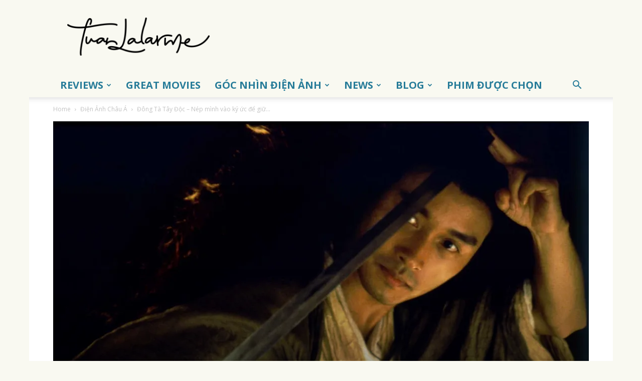

--- FILE ---
content_type: text/html; charset=UTF-8
request_url: https://tuanlalarme.com/dong-ta-tay-doc-nep-minh-vao-ky-uc-de-giu-nhung-manh-tinh-roi/
body_size: 29460
content:
<!doctype html >
<!--[if IE 8]>    <html class="ie8" lang="en"> <![endif]-->
<!--[if IE 9]>    <html class="ie9" lang="en"> <![endif]-->
<!--[if gt IE 8]><!--> <html lang="en-US"> <!--<![endif]-->
<head>
	<meta property="fb:pages" content="1006535766075632" />
    <title>Đông Tà Tây Độc - Nép mình vào ký ức để giữ những mảnh tình rơi</title>
    <meta charset="UTF-8" />
    <meta name="viewport" content="width=device-width, initial-scale=1.0">
    <link rel="pingback" href="https://tuanlalarme.com/xmlrpc.php" />
    <meta name='robots' content='index, follow, max-image-preview:large, max-snippet:-1, max-video-preview:-1' />
<meta property="og:image" content="https://i0.wp.com/tuanlalarme.com/wp-content/uploads/2022/04/p443371194.jpeg?fit=1600%2C1046&ssl=1" /><link rel="icon" type="image/png" href="https://tuanlalarme.com/wp-content/uploads/2024/05/z5413304620642_be2aceb69a06f89d04aa1ba04a66a1a5-300x300.jpg">
	<!-- This site is optimized with the Yoast SEO plugin v26.8 - https://yoast.com/product/yoast-seo-wordpress/ -->
	<meta name="description" content="Đông Tà Tây Độc đã vẽ lên những mảnh tình đơn độc của những con người đơn độc. Những người phiêu bạt giữa chốn giang hồ, không màn sống chết." />
	<link rel="canonical" href="https://tuanlalarme.com/dong-ta-tay-doc-nep-minh-vao-ky-uc-de-giu-nhung-manh-tinh-roi/" />
	<meta property="og:locale" content="en_US" />
	<meta property="og:type" content="article" />
	<meta property="og:title" content="Đông Tà Tây Độc - Nép mình vào ký ức để giữ những mảnh tình rơi" />
	<meta property="og:description" content="Đông Tà Tây Độc đã vẽ lên những mảnh tình đơn độc của những con người đơn độc. Những người phiêu bạt giữa chốn giang hồ, không màn sống chết." />
	<meta property="og:url" content="https://tuanlalarme.com/dong-ta-tay-doc-nep-minh-vao-ky-uc-de-giu-nhung-manh-tinh-roi/" />
	<meta property="og:site_name" content="Tuấn Lalarme" />
	<meta property="article:published_time" content="2022-04-02T14:04:59+00:00" />
	<meta property="article:modified_time" content="2022-04-02T14:05:09+00:00" />
	<meta property="og:image" content="https://tuanlalarme.com/wp-content/uploads/2022/04/p443371194.jpeg" />
	<meta property="og:image:width" content="1600" />
	<meta property="og:image:height" content="1046" />
	<meta property="og:image:type" content="image/jpeg" />
	<meta name="author" content="Hoà Vĩ" />
	<meta name="twitter:card" content="summary_large_image" />
	<meta name="twitter:label1" content="Written by" />
	<meta name="twitter:data1" content="Hoà Vĩ" />
	<meta name="twitter:label2" content="Est. reading time" />
	<meta name="twitter:data2" content="4 minutes" />
	<script type="application/ld+json" class="yoast-schema-graph">{"@context":"https://schema.org","@graph":[{"@type":"Article","@id":"https://tuanlalarme.com/dong-ta-tay-doc-nep-minh-vao-ky-uc-de-giu-nhung-manh-tinh-roi/#article","isPartOf":{"@id":"https://tuanlalarme.com/dong-ta-tay-doc-nep-minh-vao-ky-uc-de-giu-nhung-manh-tinh-roi/"},"author":{"name":"Hoà Vĩ","@id":"https://tuanlalarme.com/#/schema/person/c4b3f3ca04c23d89ecf9892b42f47d3f"},"headline":"Đông Tà Tây Độc &#8211; Nép mình vào ký ức để giữ những mảnh tình rơi","datePublished":"2022-04-02T14:04:59+00:00","dateModified":"2022-04-02T14:05:09+00:00","mainEntityOfPage":{"@id":"https://tuanlalarme.com/dong-ta-tay-doc-nep-minh-vao-ky-uc-de-giu-nhung-manh-tinh-roi/"},"wordCount":1162,"commentCount":0,"image":{"@id":"https://tuanlalarme.com/dong-ta-tay-doc-nep-minh-vao-ky-uc-de-giu-nhung-manh-tinh-roi/#primaryimage"},"thumbnailUrl":"https://i0.wp.com/tuanlalarme.com/wp-content/uploads/2022/04/p443371194.jpeg?fit=1600%2C1046&ssl=1","articleSection":["Điện Ảnh Châu Á"],"inLanguage":"en-US","potentialAction":[{"@type":"CommentAction","name":"Comment","target":["https://tuanlalarme.com/dong-ta-tay-doc-nep-minh-vao-ky-uc-de-giu-nhung-manh-tinh-roi/#respond"]}]},{"@type":"WebPage","@id":"https://tuanlalarme.com/dong-ta-tay-doc-nep-minh-vao-ky-uc-de-giu-nhung-manh-tinh-roi/","url":"https://tuanlalarme.com/dong-ta-tay-doc-nep-minh-vao-ky-uc-de-giu-nhung-manh-tinh-roi/","name":"Đông Tà Tây Độc - Nép mình vào ký ức để giữ những mảnh tình rơi","isPartOf":{"@id":"https://tuanlalarme.com/#website"},"primaryImageOfPage":{"@id":"https://tuanlalarme.com/dong-ta-tay-doc-nep-minh-vao-ky-uc-de-giu-nhung-manh-tinh-roi/#primaryimage"},"image":{"@id":"https://tuanlalarme.com/dong-ta-tay-doc-nep-minh-vao-ky-uc-de-giu-nhung-manh-tinh-roi/#primaryimage"},"thumbnailUrl":"https://i0.wp.com/tuanlalarme.com/wp-content/uploads/2022/04/p443371194.jpeg?fit=1600%2C1046&ssl=1","datePublished":"2022-04-02T14:04:59+00:00","dateModified":"2022-04-02T14:05:09+00:00","author":{"@id":"https://tuanlalarme.com/#/schema/person/c4b3f3ca04c23d89ecf9892b42f47d3f"},"description":"Đông Tà Tây Độc đã vẽ lên những mảnh tình đơn độc của những con người đơn độc. Những người phiêu bạt giữa chốn giang hồ, không màn sống chết.","breadcrumb":{"@id":"https://tuanlalarme.com/dong-ta-tay-doc-nep-minh-vao-ky-uc-de-giu-nhung-manh-tinh-roi/#breadcrumb"},"inLanguage":"en-US","potentialAction":[{"@type":"ReadAction","target":["https://tuanlalarme.com/dong-ta-tay-doc-nep-minh-vao-ky-uc-de-giu-nhung-manh-tinh-roi/"]}]},{"@type":"ImageObject","inLanguage":"en-US","@id":"https://tuanlalarme.com/dong-ta-tay-doc-nep-minh-vao-ky-uc-de-giu-nhung-manh-tinh-roi/#primaryimage","url":"https://i0.wp.com/tuanlalarme.com/wp-content/uploads/2022/04/p443371194.jpeg?fit=1600%2C1046&ssl=1","contentUrl":"https://i0.wp.com/tuanlalarme.com/wp-content/uploads/2022/04/p443371194.jpeg?fit=1600%2C1046&ssl=1","width":1600,"height":1046},{"@type":"BreadcrumbList","@id":"https://tuanlalarme.com/dong-ta-tay-doc-nep-minh-vao-ky-uc-de-giu-nhung-manh-tinh-roi/#breadcrumb","itemListElement":[{"@type":"ListItem","position":1,"name":"Home","item":"https://tuanlalarme.com/"},{"@type":"ListItem","position":2,"name":"home","item":"https://tuanlalarme.com/home-2/"},{"@type":"ListItem","position":3,"name":"Đông Tà Tây Độc &#8211; Nép mình vào ký ức để giữ những mảnh tình rơi"}]},{"@type":"WebSite","@id":"https://tuanlalarme.com/#website","url":"https://tuanlalarme.com/","name":"Tuấn Lalarme","description":"Chia sẻ tình yêu điện ảnh","potentialAction":[{"@type":"SearchAction","target":{"@type":"EntryPoint","urlTemplate":"https://tuanlalarme.com/?s={search_term_string}"},"query-input":{"@type":"PropertyValueSpecification","valueRequired":true,"valueName":"search_term_string"}}],"inLanguage":"en-US"},{"@type":"Person","@id":"https://tuanlalarme.com/#/schema/person/c4b3f3ca04c23d89ecf9892b42f47d3f","name":"Hoà Vĩ","image":{"@type":"ImageObject","inLanguage":"en-US","@id":"https://tuanlalarme.com/#/schema/person/image/","url":"https://tuanlalarme.com/wp-content/litespeed/avatar/7db0fa87a44832c5f88e8f37c1cf54cf.jpg?ver=1769029027","contentUrl":"https://tuanlalarme.com/wp-content/litespeed/avatar/7db0fa87a44832c5f88e8f37c1cf54cf.jpg?ver=1769029027","caption":"Hoà Vĩ"},"url":"https://tuanlalarme.com/author/hoavi/"}]}</script>
	<!-- / Yoast SEO plugin. -->


<link rel='dns-prefetch' href='//secure.gravatar.com' />
<link rel='dns-prefetch' href='//stats.wp.com' />
<link rel='dns-prefetch' href='//fonts.googleapis.com' />
<link rel='dns-prefetch' href='//v0.wordpress.com' />
<link rel='preconnect' href='//i0.wp.com' />
<link rel='preconnect' href='//c0.wp.com' />
<link rel="alternate" type="application/rss+xml" title="Tuấn Lalarme &raquo; Feed" href="https://tuanlalarme.com/feed/" />
<link rel="alternate" type="application/rss+xml" title="Tuấn Lalarme &raquo; Comments Feed" href="https://tuanlalarme.com/comments/feed/" />
<link rel="alternate" type="application/rss+xml" title="Tuấn Lalarme &raquo; Đông Tà Tây Độc &#8211; Nép mình vào ký ức để giữ những mảnh tình rơi Comments Feed" href="https://tuanlalarme.com/dong-ta-tay-doc-nep-minh-vao-ky-uc-de-giu-nhung-manh-tinh-roi/feed/" />
<link rel="alternate" title="oEmbed (JSON)" type="application/json+oembed" href="https://tuanlalarme.com/wp-json/oembed/1.0/embed?url=https%3A%2F%2Ftuanlalarme.com%2Fdong-ta-tay-doc-nep-minh-vao-ky-uc-de-giu-nhung-manh-tinh-roi%2F" />
<link rel="alternate" title="oEmbed (XML)" type="text/xml+oembed" href="https://tuanlalarme.com/wp-json/oembed/1.0/embed?url=https%3A%2F%2Ftuanlalarme.com%2Fdong-ta-tay-doc-nep-minh-vao-ky-uc-de-giu-nhung-manh-tinh-roi%2F&#038;format=xml" />
<style id='wp-img-auto-sizes-contain-inline-css' type='text/css'>
img:is([sizes=auto i],[sizes^="auto," i]){contain-intrinsic-size:3000px 1500px}
/*# sourceURL=wp-img-auto-sizes-contain-inline-css */
</style>

<style id='wp-emoji-styles-inline-css' type='text/css'>

	img.wp-smiley, img.emoji {
		display: inline !important;
		border: none !important;
		box-shadow: none !important;
		height: 1em !important;
		width: 1em !important;
		margin: 0 0.07em !important;
		vertical-align: -0.1em !important;
		background: none !important;
		padding: 0 !important;
	}
/*# sourceURL=wp-emoji-styles-inline-css */
</style>
<link rel='stylesheet' id='wp-block-library-css' href='https://c0.wp.com/c/6.9/wp-includes/css/dist/block-library/style.min.css' type='text/css' media='all' />
<style id='wp-block-image-inline-css' type='text/css'>
.wp-block-image>a,.wp-block-image>figure>a{display:inline-block}.wp-block-image img{box-sizing:border-box;height:auto;max-width:100%;vertical-align:bottom}@media not (prefers-reduced-motion){.wp-block-image img.hide{visibility:hidden}.wp-block-image img.show{animation:show-content-image .4s}}.wp-block-image[style*=border-radius] img,.wp-block-image[style*=border-radius]>a{border-radius:inherit}.wp-block-image.has-custom-border img{box-sizing:border-box}.wp-block-image.aligncenter{text-align:center}.wp-block-image.alignfull>a,.wp-block-image.alignwide>a{width:100%}.wp-block-image.alignfull img,.wp-block-image.alignwide img{height:auto;width:100%}.wp-block-image .aligncenter,.wp-block-image .alignleft,.wp-block-image .alignright,.wp-block-image.aligncenter,.wp-block-image.alignleft,.wp-block-image.alignright{display:table}.wp-block-image .aligncenter>figcaption,.wp-block-image .alignleft>figcaption,.wp-block-image .alignright>figcaption,.wp-block-image.aligncenter>figcaption,.wp-block-image.alignleft>figcaption,.wp-block-image.alignright>figcaption{caption-side:bottom;display:table-caption}.wp-block-image .alignleft{float:left;margin:.5em 1em .5em 0}.wp-block-image .alignright{float:right;margin:.5em 0 .5em 1em}.wp-block-image .aligncenter{margin-left:auto;margin-right:auto}.wp-block-image :where(figcaption){margin-bottom:1em;margin-top:.5em}.wp-block-image.is-style-circle-mask img{border-radius:9999px}@supports ((-webkit-mask-image:none) or (mask-image:none)) or (-webkit-mask-image:none){.wp-block-image.is-style-circle-mask img{border-radius:0;-webkit-mask-image:url('data:image/svg+xml;utf8,<svg viewBox="0 0 100 100" xmlns="http://www.w3.org/2000/svg"><circle cx="50" cy="50" r="50"/></svg>');mask-image:url('data:image/svg+xml;utf8,<svg viewBox="0 0 100 100" xmlns="http://www.w3.org/2000/svg"><circle cx="50" cy="50" r="50"/></svg>');mask-mode:alpha;-webkit-mask-position:center;mask-position:center;-webkit-mask-repeat:no-repeat;mask-repeat:no-repeat;-webkit-mask-size:contain;mask-size:contain}}:root :where(.wp-block-image.is-style-rounded img,.wp-block-image .is-style-rounded img){border-radius:9999px}.wp-block-image figure{margin:0}.wp-lightbox-container{display:flex;flex-direction:column;position:relative}.wp-lightbox-container img{cursor:zoom-in}.wp-lightbox-container img:hover+button{opacity:1}.wp-lightbox-container button{align-items:center;backdrop-filter:blur(16px) saturate(180%);background-color:#5a5a5a40;border:none;border-radius:4px;cursor:zoom-in;display:flex;height:20px;justify-content:center;opacity:0;padding:0;position:absolute;right:16px;text-align:center;top:16px;width:20px;z-index:100}@media not (prefers-reduced-motion){.wp-lightbox-container button{transition:opacity .2s ease}}.wp-lightbox-container button:focus-visible{outline:3px auto #5a5a5a40;outline:3px auto -webkit-focus-ring-color;outline-offset:3px}.wp-lightbox-container button:hover{cursor:pointer;opacity:1}.wp-lightbox-container button:focus{opacity:1}.wp-lightbox-container button:focus,.wp-lightbox-container button:hover,.wp-lightbox-container button:not(:hover):not(:active):not(.has-background){background-color:#5a5a5a40;border:none}.wp-lightbox-overlay{box-sizing:border-box;cursor:zoom-out;height:100vh;left:0;overflow:hidden;position:fixed;top:0;visibility:hidden;width:100%;z-index:100000}.wp-lightbox-overlay .close-button{align-items:center;cursor:pointer;display:flex;justify-content:center;min-height:40px;min-width:40px;padding:0;position:absolute;right:calc(env(safe-area-inset-right) + 16px);top:calc(env(safe-area-inset-top) + 16px);z-index:5000000}.wp-lightbox-overlay .close-button:focus,.wp-lightbox-overlay .close-button:hover,.wp-lightbox-overlay .close-button:not(:hover):not(:active):not(.has-background){background:none;border:none}.wp-lightbox-overlay .lightbox-image-container{height:var(--wp--lightbox-container-height);left:50%;overflow:hidden;position:absolute;top:50%;transform:translate(-50%,-50%);transform-origin:top left;width:var(--wp--lightbox-container-width);z-index:9999999999}.wp-lightbox-overlay .wp-block-image{align-items:center;box-sizing:border-box;display:flex;height:100%;justify-content:center;margin:0;position:relative;transform-origin:0 0;width:100%;z-index:3000000}.wp-lightbox-overlay .wp-block-image img{height:var(--wp--lightbox-image-height);min-height:var(--wp--lightbox-image-height);min-width:var(--wp--lightbox-image-width);width:var(--wp--lightbox-image-width)}.wp-lightbox-overlay .wp-block-image figcaption{display:none}.wp-lightbox-overlay button{background:none;border:none}.wp-lightbox-overlay .scrim{background-color:#fff;height:100%;opacity:.9;position:absolute;width:100%;z-index:2000000}.wp-lightbox-overlay.active{visibility:visible}@media not (prefers-reduced-motion){.wp-lightbox-overlay.active{animation:turn-on-visibility .25s both}.wp-lightbox-overlay.active img{animation:turn-on-visibility .35s both}.wp-lightbox-overlay.show-closing-animation:not(.active){animation:turn-off-visibility .35s both}.wp-lightbox-overlay.show-closing-animation:not(.active) img{animation:turn-off-visibility .25s both}.wp-lightbox-overlay.zoom.active{animation:none;opacity:1;visibility:visible}.wp-lightbox-overlay.zoom.active .lightbox-image-container{animation:lightbox-zoom-in .4s}.wp-lightbox-overlay.zoom.active .lightbox-image-container img{animation:none}.wp-lightbox-overlay.zoom.active .scrim{animation:turn-on-visibility .4s forwards}.wp-lightbox-overlay.zoom.show-closing-animation:not(.active){animation:none}.wp-lightbox-overlay.zoom.show-closing-animation:not(.active) .lightbox-image-container{animation:lightbox-zoom-out .4s}.wp-lightbox-overlay.zoom.show-closing-animation:not(.active) .lightbox-image-container img{animation:none}.wp-lightbox-overlay.zoom.show-closing-animation:not(.active) .scrim{animation:turn-off-visibility .4s forwards}}@keyframes show-content-image{0%{visibility:hidden}99%{visibility:hidden}to{visibility:visible}}@keyframes turn-on-visibility{0%{opacity:0}to{opacity:1}}@keyframes turn-off-visibility{0%{opacity:1;visibility:visible}99%{opacity:0;visibility:visible}to{opacity:0;visibility:hidden}}@keyframes lightbox-zoom-in{0%{transform:translate(calc((-100vw + var(--wp--lightbox-scrollbar-width))/2 + var(--wp--lightbox-initial-left-position)),calc(-50vh + var(--wp--lightbox-initial-top-position))) scale(var(--wp--lightbox-scale))}to{transform:translate(-50%,-50%) scale(1)}}@keyframes lightbox-zoom-out{0%{transform:translate(-50%,-50%) scale(1);visibility:visible}99%{visibility:visible}to{transform:translate(calc((-100vw + var(--wp--lightbox-scrollbar-width))/2 + var(--wp--lightbox-initial-left-position)),calc(-50vh + var(--wp--lightbox-initial-top-position))) scale(var(--wp--lightbox-scale));visibility:hidden}}
/*# sourceURL=https://c0.wp.com/c/6.9/wp-includes/blocks/image/style.min.css */
</style>
<style id='wp-block-columns-inline-css' type='text/css'>
.wp-block-columns{box-sizing:border-box;display:flex;flex-wrap:wrap!important}@media (min-width:782px){.wp-block-columns{flex-wrap:nowrap!important}}.wp-block-columns{align-items:normal!important}.wp-block-columns.are-vertically-aligned-top{align-items:flex-start}.wp-block-columns.are-vertically-aligned-center{align-items:center}.wp-block-columns.are-vertically-aligned-bottom{align-items:flex-end}@media (max-width:781px){.wp-block-columns:not(.is-not-stacked-on-mobile)>.wp-block-column{flex-basis:100%!important}}@media (min-width:782px){.wp-block-columns:not(.is-not-stacked-on-mobile)>.wp-block-column{flex-basis:0;flex-grow:1}.wp-block-columns:not(.is-not-stacked-on-mobile)>.wp-block-column[style*=flex-basis]{flex-grow:0}}.wp-block-columns.is-not-stacked-on-mobile{flex-wrap:nowrap!important}.wp-block-columns.is-not-stacked-on-mobile>.wp-block-column{flex-basis:0;flex-grow:1}.wp-block-columns.is-not-stacked-on-mobile>.wp-block-column[style*=flex-basis]{flex-grow:0}:where(.wp-block-columns){margin-bottom:1.75em}:where(.wp-block-columns.has-background){padding:1.25em 2.375em}.wp-block-column{flex-grow:1;min-width:0;overflow-wrap:break-word;word-break:break-word}.wp-block-column.is-vertically-aligned-top{align-self:flex-start}.wp-block-column.is-vertically-aligned-center{align-self:center}.wp-block-column.is-vertically-aligned-bottom{align-self:flex-end}.wp-block-column.is-vertically-aligned-stretch{align-self:stretch}.wp-block-column.is-vertically-aligned-bottom,.wp-block-column.is-vertically-aligned-center,.wp-block-column.is-vertically-aligned-top{width:100%}
/*# sourceURL=https://c0.wp.com/c/6.9/wp-includes/blocks/columns/style.min.css */
</style>
<style id='wp-block-paragraph-inline-css' type='text/css'>
.is-small-text{font-size:.875em}.is-regular-text{font-size:1em}.is-large-text{font-size:2.25em}.is-larger-text{font-size:3em}.has-drop-cap:not(:focus):first-letter{float:left;font-size:8.4em;font-style:normal;font-weight:100;line-height:.68;margin:.05em .1em 0 0;text-transform:uppercase}body.rtl .has-drop-cap:not(:focus):first-letter{float:none;margin-left:.1em}p.has-drop-cap.has-background{overflow:hidden}:root :where(p.has-background){padding:1.25em 2.375em}:where(p.has-text-color:not(.has-link-color)) a{color:inherit}p.has-text-align-left[style*="writing-mode:vertical-lr"],p.has-text-align-right[style*="writing-mode:vertical-rl"]{rotate:180deg}
/*# sourceURL=https://c0.wp.com/c/6.9/wp-includes/blocks/paragraph/style.min.css */
</style>
<style id='global-styles-inline-css' type='text/css'>
:root{--wp--preset--aspect-ratio--square: 1;--wp--preset--aspect-ratio--4-3: 4/3;--wp--preset--aspect-ratio--3-4: 3/4;--wp--preset--aspect-ratio--3-2: 3/2;--wp--preset--aspect-ratio--2-3: 2/3;--wp--preset--aspect-ratio--16-9: 16/9;--wp--preset--aspect-ratio--9-16: 9/16;--wp--preset--color--black: #000000;--wp--preset--color--cyan-bluish-gray: #abb8c3;--wp--preset--color--white: #ffffff;--wp--preset--color--pale-pink: #f78da7;--wp--preset--color--vivid-red: #cf2e2e;--wp--preset--color--luminous-vivid-orange: #ff6900;--wp--preset--color--luminous-vivid-amber: #fcb900;--wp--preset--color--light-green-cyan: #7bdcb5;--wp--preset--color--vivid-green-cyan: #00d084;--wp--preset--color--pale-cyan-blue: #8ed1fc;--wp--preset--color--vivid-cyan-blue: #0693e3;--wp--preset--color--vivid-purple: #9b51e0;--wp--preset--gradient--vivid-cyan-blue-to-vivid-purple: linear-gradient(135deg,rgb(6,147,227) 0%,rgb(155,81,224) 100%);--wp--preset--gradient--light-green-cyan-to-vivid-green-cyan: linear-gradient(135deg,rgb(122,220,180) 0%,rgb(0,208,130) 100%);--wp--preset--gradient--luminous-vivid-amber-to-luminous-vivid-orange: linear-gradient(135deg,rgb(252,185,0) 0%,rgb(255,105,0) 100%);--wp--preset--gradient--luminous-vivid-orange-to-vivid-red: linear-gradient(135deg,rgb(255,105,0) 0%,rgb(207,46,46) 100%);--wp--preset--gradient--very-light-gray-to-cyan-bluish-gray: linear-gradient(135deg,rgb(238,238,238) 0%,rgb(169,184,195) 100%);--wp--preset--gradient--cool-to-warm-spectrum: linear-gradient(135deg,rgb(74,234,220) 0%,rgb(151,120,209) 20%,rgb(207,42,186) 40%,rgb(238,44,130) 60%,rgb(251,105,98) 80%,rgb(254,248,76) 100%);--wp--preset--gradient--blush-light-purple: linear-gradient(135deg,rgb(255,206,236) 0%,rgb(152,150,240) 100%);--wp--preset--gradient--blush-bordeaux: linear-gradient(135deg,rgb(254,205,165) 0%,rgb(254,45,45) 50%,rgb(107,0,62) 100%);--wp--preset--gradient--luminous-dusk: linear-gradient(135deg,rgb(255,203,112) 0%,rgb(199,81,192) 50%,rgb(65,88,208) 100%);--wp--preset--gradient--pale-ocean: linear-gradient(135deg,rgb(255,245,203) 0%,rgb(182,227,212) 50%,rgb(51,167,181) 100%);--wp--preset--gradient--electric-grass: linear-gradient(135deg,rgb(202,248,128) 0%,rgb(113,206,126) 100%);--wp--preset--gradient--midnight: linear-gradient(135deg,rgb(2,3,129) 0%,rgb(40,116,252) 100%);--wp--preset--font-size--small: 13px;--wp--preset--font-size--medium: 20px;--wp--preset--font-size--large: 36px;--wp--preset--font-size--x-large: 42px;--wp--preset--spacing--20: 0.44rem;--wp--preset--spacing--30: 0.67rem;--wp--preset--spacing--40: 1rem;--wp--preset--spacing--50: 1.5rem;--wp--preset--spacing--60: 2.25rem;--wp--preset--spacing--70: 3.38rem;--wp--preset--spacing--80: 5.06rem;--wp--preset--shadow--natural: 6px 6px 9px rgba(0, 0, 0, 0.2);--wp--preset--shadow--deep: 12px 12px 50px rgba(0, 0, 0, 0.4);--wp--preset--shadow--sharp: 6px 6px 0px rgba(0, 0, 0, 0.2);--wp--preset--shadow--outlined: 6px 6px 0px -3px rgb(255, 255, 255), 6px 6px rgb(0, 0, 0);--wp--preset--shadow--crisp: 6px 6px 0px rgb(0, 0, 0);}:where(.is-layout-flex){gap: 0.5em;}:where(.is-layout-grid){gap: 0.5em;}body .is-layout-flex{display: flex;}.is-layout-flex{flex-wrap: wrap;align-items: center;}.is-layout-flex > :is(*, div){margin: 0;}body .is-layout-grid{display: grid;}.is-layout-grid > :is(*, div){margin: 0;}:where(.wp-block-columns.is-layout-flex){gap: 2em;}:where(.wp-block-columns.is-layout-grid){gap: 2em;}:where(.wp-block-post-template.is-layout-flex){gap: 1.25em;}:where(.wp-block-post-template.is-layout-grid){gap: 1.25em;}.has-black-color{color: var(--wp--preset--color--black) !important;}.has-cyan-bluish-gray-color{color: var(--wp--preset--color--cyan-bluish-gray) !important;}.has-white-color{color: var(--wp--preset--color--white) !important;}.has-pale-pink-color{color: var(--wp--preset--color--pale-pink) !important;}.has-vivid-red-color{color: var(--wp--preset--color--vivid-red) !important;}.has-luminous-vivid-orange-color{color: var(--wp--preset--color--luminous-vivid-orange) !important;}.has-luminous-vivid-amber-color{color: var(--wp--preset--color--luminous-vivid-amber) !important;}.has-light-green-cyan-color{color: var(--wp--preset--color--light-green-cyan) !important;}.has-vivid-green-cyan-color{color: var(--wp--preset--color--vivid-green-cyan) !important;}.has-pale-cyan-blue-color{color: var(--wp--preset--color--pale-cyan-blue) !important;}.has-vivid-cyan-blue-color{color: var(--wp--preset--color--vivid-cyan-blue) !important;}.has-vivid-purple-color{color: var(--wp--preset--color--vivid-purple) !important;}.has-black-background-color{background-color: var(--wp--preset--color--black) !important;}.has-cyan-bluish-gray-background-color{background-color: var(--wp--preset--color--cyan-bluish-gray) !important;}.has-white-background-color{background-color: var(--wp--preset--color--white) !important;}.has-pale-pink-background-color{background-color: var(--wp--preset--color--pale-pink) !important;}.has-vivid-red-background-color{background-color: var(--wp--preset--color--vivid-red) !important;}.has-luminous-vivid-orange-background-color{background-color: var(--wp--preset--color--luminous-vivid-orange) !important;}.has-luminous-vivid-amber-background-color{background-color: var(--wp--preset--color--luminous-vivid-amber) !important;}.has-light-green-cyan-background-color{background-color: var(--wp--preset--color--light-green-cyan) !important;}.has-vivid-green-cyan-background-color{background-color: var(--wp--preset--color--vivid-green-cyan) !important;}.has-pale-cyan-blue-background-color{background-color: var(--wp--preset--color--pale-cyan-blue) !important;}.has-vivid-cyan-blue-background-color{background-color: var(--wp--preset--color--vivid-cyan-blue) !important;}.has-vivid-purple-background-color{background-color: var(--wp--preset--color--vivid-purple) !important;}.has-black-border-color{border-color: var(--wp--preset--color--black) !important;}.has-cyan-bluish-gray-border-color{border-color: var(--wp--preset--color--cyan-bluish-gray) !important;}.has-white-border-color{border-color: var(--wp--preset--color--white) !important;}.has-pale-pink-border-color{border-color: var(--wp--preset--color--pale-pink) !important;}.has-vivid-red-border-color{border-color: var(--wp--preset--color--vivid-red) !important;}.has-luminous-vivid-orange-border-color{border-color: var(--wp--preset--color--luminous-vivid-orange) !important;}.has-luminous-vivid-amber-border-color{border-color: var(--wp--preset--color--luminous-vivid-amber) !important;}.has-light-green-cyan-border-color{border-color: var(--wp--preset--color--light-green-cyan) !important;}.has-vivid-green-cyan-border-color{border-color: var(--wp--preset--color--vivid-green-cyan) !important;}.has-pale-cyan-blue-border-color{border-color: var(--wp--preset--color--pale-cyan-blue) !important;}.has-vivid-cyan-blue-border-color{border-color: var(--wp--preset--color--vivid-cyan-blue) !important;}.has-vivid-purple-border-color{border-color: var(--wp--preset--color--vivid-purple) !important;}.has-vivid-cyan-blue-to-vivid-purple-gradient-background{background: var(--wp--preset--gradient--vivid-cyan-blue-to-vivid-purple) !important;}.has-light-green-cyan-to-vivid-green-cyan-gradient-background{background: var(--wp--preset--gradient--light-green-cyan-to-vivid-green-cyan) !important;}.has-luminous-vivid-amber-to-luminous-vivid-orange-gradient-background{background: var(--wp--preset--gradient--luminous-vivid-amber-to-luminous-vivid-orange) !important;}.has-luminous-vivid-orange-to-vivid-red-gradient-background{background: var(--wp--preset--gradient--luminous-vivid-orange-to-vivid-red) !important;}.has-very-light-gray-to-cyan-bluish-gray-gradient-background{background: var(--wp--preset--gradient--very-light-gray-to-cyan-bluish-gray) !important;}.has-cool-to-warm-spectrum-gradient-background{background: var(--wp--preset--gradient--cool-to-warm-spectrum) !important;}.has-blush-light-purple-gradient-background{background: var(--wp--preset--gradient--blush-light-purple) !important;}.has-blush-bordeaux-gradient-background{background: var(--wp--preset--gradient--blush-bordeaux) !important;}.has-luminous-dusk-gradient-background{background: var(--wp--preset--gradient--luminous-dusk) !important;}.has-pale-ocean-gradient-background{background: var(--wp--preset--gradient--pale-ocean) !important;}.has-electric-grass-gradient-background{background: var(--wp--preset--gradient--electric-grass) !important;}.has-midnight-gradient-background{background: var(--wp--preset--gradient--midnight) !important;}.has-small-font-size{font-size: var(--wp--preset--font-size--small) !important;}.has-medium-font-size{font-size: var(--wp--preset--font-size--medium) !important;}.has-large-font-size{font-size: var(--wp--preset--font-size--large) !important;}.has-x-large-font-size{font-size: var(--wp--preset--font-size--x-large) !important;}
:where(.wp-block-columns.is-layout-flex){gap: 2em;}:where(.wp-block-columns.is-layout-grid){gap: 2em;}
/*# sourceURL=global-styles-inline-css */
</style>
<style id='core-block-supports-inline-css' type='text/css'>
.wp-container-core-columns-is-layout-9d6595d7{flex-wrap:nowrap;}
/*# sourceURL=core-block-supports-inline-css */
</style>

<style id='classic-theme-styles-inline-css' type='text/css'>
/*! This file is auto-generated */
.wp-block-button__link{color:#fff;background-color:#32373c;border-radius:9999px;box-shadow:none;text-decoration:none;padding:calc(.667em + 2px) calc(1.333em + 2px);font-size:1.125em}.wp-block-file__button{background:#32373c;color:#fff;text-decoration:none}
/*# sourceURL=/wp-includes/css/classic-themes.min.css */
</style>
<link crossorigin="anonymous" rel='stylesheet' id='google-fonts-style-css' href='https://fonts.googleapis.com/css?family=Open+Sans%3A300italic%2C400%2C400italic%2C600%2C600italic%2C700%7CRoboto%3A300%2C400%2C400italic%2C500%2C500italic%2C700%2C900&#038;subset=vietnamese&#038;ver=8.1&#038;display=swap' type='text/css' media='all' />
<style id='jetpack_facebook_likebox-inline-css' type='text/css'>
.widget_facebook_likebox {
	overflow: hidden;
}

/*# sourceURL=https://tuanlalarme.com/wp-content/plugins/jetpack/modules/widgets/facebook-likebox/style.css */
</style>
<link rel='stylesheet' id='js_composer_front-css' href='https://tuanlalarme.com/wp-content/plugins/js_composer/assets/css/js_composer.min.css?ver=7.6' type='text/css' media='all' />
<link rel='stylesheet' id='td-theme-css' href='https://tuanlalarme.com/wp-content/themes/Newspaper/style.css?ver=8.1' type='text/css' media='all' />
<script type="text/javascript" src="https://c0.wp.com/c/6.9/wp-includes/js/jquery/jquery.min.js" id="jquery-core-js"></script>
<script type="text/javascript" src="https://c0.wp.com/c/6.9/wp-includes/js/jquery/jquery-migrate.min.js" id="jquery-migrate-js" defer data-deferred="1"></script>
<script></script><link rel="https://api.w.org/" href="https://tuanlalarme.com/wp-json/" /><link rel="alternate" title="JSON" type="application/json" href="https://tuanlalarme.com/wp-json/wp/v2/posts/7595" />	<style>img#wpstats{display:none}</style>
		<!--[if lt IE 9]><script src="https://html5shim.googlecode.com/svn/trunk/html5.js"></script><![endif]-->
    <meta name="generator" content="Powered by WPBakery Page Builder - drag and drop page builder for WordPress."/>
<link rel="amphtml" href="https://tuanlalarme.com/dong-ta-tay-doc-nep-minh-vao-ky-uc-de-giu-nhung-manh-tinh-roi/amp/">
<!-- JS generated by theme -->

<script src="[data-uri]" defer></script>


<!-- Header style compiled by theme -->

<style>
    

body {
	background-color:#f9f9f1;
}

                                    @font-face {
                                      font-family: "VnArial Narrow";
                                      src: local("VnArial Narrow"), url("https://tuanlalarme.com/wp-content/uploads/2018/02/vnarial_narrowh-webfont.woff") format("woff");
                                    }
                                
.td-header-wrap .black-menu .sf-menu > .current-menu-item > a,
    .td-header-wrap .black-menu .sf-menu > .current-menu-ancestor > a,
    .td-header-wrap .black-menu .sf-menu > .current-category-ancestor > a,
    .td-header-wrap .black-menu .sf-menu > li > a:hover,
    .td-header-wrap .black-menu .sf-menu > .sfHover > a,
    .td-header-style-12 .td-header-menu-wrap-full,
    .sf-menu > .current-menu-item > a:after,
    .sf-menu > .current-menu-ancestor > a:after,
    .sf-menu > .current-category-ancestor > a:after,
    .sf-menu > li:hover > a:after,
    .sf-menu > .sfHover > a:after,
    .td-header-style-12 .td-affix,
    .header-search-wrap .td-drop-down-search:after,
    .header-search-wrap .td-drop-down-search .btn:hover,
    input[type=submit]:hover,
    .td-read-more a,
    .td-post-category:hover,
    .td-grid-style-1.td-hover-1 .td-big-grid-post:hover .td-post-category,
    .td-grid-style-5.td-hover-1 .td-big-grid-post:hover .td-post-category,
    .td_top_authors .td-active .td-author-post-count,
    .td_top_authors .td-active .td-author-comments-count,
    .td_top_authors .td_mod_wrap:hover .td-author-post-count,
    .td_top_authors .td_mod_wrap:hover .td-author-comments-count,
    .td-404-sub-sub-title a:hover,
    .td-search-form-widget .wpb_button:hover,
    .td-rating-bar-wrap div,
    .td_category_template_3 .td-current-sub-category,
    .dropcap,
    .td_wrapper_video_playlist .td_video_controls_playlist_wrapper,
    .wpb_default,
    .wpb_default:hover,
    .td-left-smart-list:hover,
    .td-right-smart-list:hover,
    .woocommerce-checkout .woocommerce input.button:hover,
    .woocommerce-page .woocommerce a.button:hover,
    .woocommerce-account div.woocommerce .button:hover,
    #bbpress-forums button:hover,
    .bbp_widget_login .button:hover,
    .td-footer-wrapper .td-post-category,
    .td-footer-wrapper .widget_product_search input[type="submit"]:hover,
    .woocommerce .product a.button:hover,
    .woocommerce .product #respond input#submit:hover,
    .woocommerce .checkout input#place_order:hover,
    .woocommerce .woocommerce.widget .button:hover,
    .single-product .product .summary .cart .button:hover,
    .woocommerce-cart .woocommerce table.cart .button:hover,
    .woocommerce-cart .woocommerce .shipping-calculator-form .button:hover,
    .td-next-prev-wrap a:hover,
    .td-load-more-wrap a:hover,
    .td-post-small-box a:hover,
    .page-nav .current,
    .page-nav:first-child > div,
    .td_category_template_8 .td-category-header .td-category a.td-current-sub-category,
    .td_category_template_4 .td-category-siblings .td-category a:hover,
    #bbpress-forums .bbp-pagination .current,
    #bbpress-forums #bbp-single-user-details #bbp-user-navigation li.current a,
    .td-theme-slider:hover .slide-meta-cat a,
    a.vc_btn-black:hover,
    .td-trending-now-wrapper:hover .td-trending-now-title,
    .td-scroll-up,
    .td-smart-list-button:hover,
    .td-weather-information:before,
    .td-weather-week:before,
    .td_block_exchange .td-exchange-header:before,
    .td_block_big_grid_9.td-grid-style-1 .td-post-category,
    .td_block_big_grid_9.td-grid-style-5 .td-post-category,
    .td-grid-style-6.td-hover-1 .td-module-thumb:after,
    .td-pulldown-syle-2 .td-subcat-dropdown ul:after,
    .td_block_template_9 .td-block-title:after,
    .td_block_template_15 .td-block-title:before {
        background-color: #235adb;
    }

    .global-block-template-4 .td-related-title .td-cur-simple-item:before {
        border-color: #235adb transparent transparent transparent !important;
    }

    .woocommerce .woocommerce-message .button:hover,
    .woocommerce .woocommerce-error .button:hover,
    .woocommerce .woocommerce-info .button:hover,
    .global-block-template-4 .td-related-title .td-cur-simple-item,
    .global-block-template-3 .td-related-title .td-cur-simple-item,
    .global-block-template-9 .td-related-title:after {
        background-color: #235adb !important;
    }

    .woocommerce .product .onsale,
    .woocommerce.widget .ui-slider .ui-slider-handle {
        background: none #235adb;
    }

    .woocommerce.widget.widget_layered_nav_filters ul li a {
        background: none repeat scroll 0 0 #235adb !important;
    }

    a,
    cite a:hover,
    .td_mega_menu_sub_cats .cur-sub-cat,
    .td-mega-span h3 a:hover,
    .td_mod_mega_menu:hover .entry-title a,
    .header-search-wrap .result-msg a:hover,
    .top-header-menu li a:hover,
    .top-header-menu .current-menu-item > a,
    .top-header-menu .current-menu-ancestor > a,
    .top-header-menu .current-category-ancestor > a,
    .td-social-icon-wrap > a:hover,
    .td-header-sp-top-widget .td-social-icon-wrap a:hover,
    .td-page-content blockquote p,
    .td-post-content blockquote p,
    .mce-content-body blockquote p,
    .comment-content blockquote p,
    .wpb_text_column blockquote p,
    .td_block_text_with_title blockquote p,
    .td_module_wrap:hover .entry-title a,
    .td-subcat-filter .td-subcat-list a:hover,
    .td-subcat-filter .td-subcat-dropdown a:hover,
    .td_quote_on_blocks,
    .dropcap2,
    .dropcap3,
    .td_top_authors .td-active .td-authors-name a,
    .td_top_authors .td_mod_wrap:hover .td-authors-name a,
    .td-post-next-prev-content a:hover,
    .author-box-wrap .td-author-social a:hover,
    .td-author-name a:hover,
    .td-author-url a:hover,
    .td_mod_related_posts:hover h3 > a,
    .td-post-template-11 .td-related-title .td-related-left:hover,
    .td-post-template-11 .td-related-title .td-related-right:hover,
    .td-post-template-11 .td-related-title .td-cur-simple-item,
    .td-post-template-11 .td_block_related_posts .td-next-prev-wrap a:hover,
    .comment-reply-link:hover,
    .logged-in-as a:hover,
    #cancel-comment-reply-link:hover,
    .td-search-query,
    .td-category-header .td-pulldown-category-filter-link:hover,
    .td-category-siblings .td-subcat-dropdown a:hover,
    .td-category-siblings .td-subcat-dropdown a.td-current-sub-category,
    .widget a:hover,
    .td_wp_recentcomments a:hover,
    .archive .widget_archive .current,
    .archive .widget_archive .current a,
    .widget_calendar tfoot a:hover,
    .woocommerce a.added_to_cart:hover,
    .woocommerce-account .woocommerce-MyAccount-navigation a:hover,
    #bbpress-forums li.bbp-header .bbp-reply-content span a:hover,
    #bbpress-forums .bbp-forum-freshness a:hover,
    #bbpress-forums .bbp-topic-freshness a:hover,
    #bbpress-forums .bbp-forums-list li a:hover,
    #bbpress-forums .bbp-forum-title:hover,
    #bbpress-forums .bbp-topic-permalink:hover,
    #bbpress-forums .bbp-topic-started-by a:hover,
    #bbpress-forums .bbp-topic-started-in a:hover,
    #bbpress-forums .bbp-body .super-sticky li.bbp-topic-title .bbp-topic-permalink,
    #bbpress-forums .bbp-body .sticky li.bbp-topic-title .bbp-topic-permalink,
    .widget_display_replies .bbp-author-name,
    .widget_display_topics .bbp-author-name,
    .footer-text-wrap .footer-email-wrap a,
    .td-subfooter-menu li a:hover,
    .footer-social-wrap a:hover,
    a.vc_btn-black:hover,
    .td-smart-list-dropdown-wrap .td-smart-list-button:hover,
    .td_module_17 .td-read-more a:hover,
    .td_module_18 .td-read-more a:hover,
    .td_module_19 .td-post-author-name a:hover,
    .td-instagram-user a,
    .td-pulldown-syle-2 .td-subcat-dropdown:hover .td-subcat-more span,
    .td-pulldown-syle-2 .td-subcat-dropdown:hover .td-subcat-more i,
    .td-pulldown-syle-3 .td-subcat-dropdown:hover .td-subcat-more span,
    .td-pulldown-syle-3 .td-subcat-dropdown:hover .td-subcat-more i,
    .td-block-title-wrap .td-wrapper-pulldown-filter .td-pulldown-filter-display-option:hover,
    .td-block-title-wrap .td-wrapper-pulldown-filter .td-pulldown-filter-display-option:hover i,
    .td-block-title-wrap .td-wrapper-pulldown-filter .td-pulldown-filter-link:hover,
    .td-block-title-wrap .td-wrapper-pulldown-filter .td-pulldown-filter-item .td-cur-simple-item,
    .global-block-template-2 .td-related-title .td-cur-simple-item,
    .global-block-template-5 .td-related-title .td-cur-simple-item,
    .global-block-template-6 .td-related-title .td-cur-simple-item,
    .global-block-template-7 .td-related-title .td-cur-simple-item,
    .global-block-template-8 .td-related-title .td-cur-simple-item,
    .global-block-template-9 .td-related-title .td-cur-simple-item,
    .global-block-template-10 .td-related-title .td-cur-simple-item,
    .global-block-template-11 .td-related-title .td-cur-simple-item,
    .global-block-template-12 .td-related-title .td-cur-simple-item,
    .global-block-template-13 .td-related-title .td-cur-simple-item,
    .global-block-template-14 .td-related-title .td-cur-simple-item,
    .global-block-template-15 .td-related-title .td-cur-simple-item,
    .global-block-template-16 .td-related-title .td-cur-simple-item,
    .global-block-template-17 .td-related-title .td-cur-simple-item,
    .td-theme-wrap .sf-menu ul .td-menu-item > a:hover,
    .td-theme-wrap .sf-menu ul .sfHover > a,
    .td-theme-wrap .sf-menu ul .current-menu-ancestor > a,
    .td-theme-wrap .sf-menu ul .current-category-ancestor > a,
    .td-theme-wrap .sf-menu ul .current-menu-item > a,
    .td_outlined_btn {
        color: #235adb;
    }

    a.vc_btn-black.vc_btn_square_outlined:hover,
    a.vc_btn-black.vc_btn_outlined:hover,
    .td-mega-menu-page .wpb_content_element ul li a:hover,
    .td-theme-wrap .td-aj-search-results .td_module_wrap:hover .entry-title a,
    .td-theme-wrap .header-search-wrap .result-msg a:hover {
        color: #235adb !important;
    }

    .td-next-prev-wrap a:hover,
    .td-load-more-wrap a:hover,
    .td-post-small-box a:hover,
    .page-nav .current,
    .page-nav:first-child > div,
    .td_category_template_8 .td-category-header .td-category a.td-current-sub-category,
    .td_category_template_4 .td-category-siblings .td-category a:hover,
    #bbpress-forums .bbp-pagination .current,
    .post .td_quote_box,
    .page .td_quote_box,
    a.vc_btn-black:hover,
    .td_block_template_5 .td-block-title > *,
    .td_outlined_btn {
        border-color: #235adb;
    }

    .td_wrapper_video_playlist .td_video_currently_playing:after {
        border-color: #235adb !important;
    }

    .header-search-wrap .td-drop-down-search:before {
        border-color: transparent transparent #235adb transparent;
    }

    .block-title > span,
    .block-title > a,
    .block-title > label,
    .widgettitle,
    .widgettitle:after,
    .td-trending-now-title,
    .td-trending-now-wrapper:hover .td-trending-now-title,
    .wpb_tabs li.ui-tabs-active a,
    .wpb_tabs li:hover a,
    .vc_tta-container .vc_tta-color-grey.vc_tta-tabs-position-top.vc_tta-style-classic .vc_tta-tabs-container .vc_tta-tab.vc_active > a,
    .vc_tta-container .vc_tta-color-grey.vc_tta-tabs-position-top.vc_tta-style-classic .vc_tta-tabs-container .vc_tta-tab:hover > a,
    .td_block_template_1 .td-related-title .td-cur-simple-item,
    .woocommerce .product .products h2:not(.woocommerce-loop-product__title),
    .td-subcat-filter .td-subcat-dropdown:hover .td-subcat-more, 
    .td_3D_btn,
    .td_shadow_btn,
    .td_default_btn,
    .td_round_btn, 
    .td_outlined_btn:hover {
    	background-color: #235adb;
    }

    .woocommerce div.product .woocommerce-tabs ul.tabs li.active {
    	background-color: #235adb !important;
    }

    .block-title,
    .td_block_template_1 .td-related-title,
    .wpb_tabs .wpb_tabs_nav,
    .vc_tta-container .vc_tta-color-grey.vc_tta-tabs-position-top.vc_tta-style-classic .vc_tta-tabs-container,
    .woocommerce div.product .woocommerce-tabs ul.tabs:before {
        border-color: #235adb;
    }
    .td_block_wrap .td-subcat-item a.td-cur-simple-item {
	    color: #235adb;
	}


    
    .td-grid-style-4 .entry-title
    {
        background-color: rgba(35, 90, 219, 0.7);
    }

    
    .block-title > span,
    .block-title > span > a,
    .block-title > a,
    .block-title > label,
    .widgettitle,
    .widgettitle:after,
    .td-trending-now-title,
    .td-trending-now-wrapper:hover .td-trending-now-title,
    .wpb_tabs li.ui-tabs-active a,
    .wpb_tabs li:hover a,
    .vc_tta-container .vc_tta-color-grey.vc_tta-tabs-position-top.vc_tta-style-classic .vc_tta-tabs-container .vc_tta-tab.vc_active > a,
    .vc_tta-container .vc_tta-color-grey.vc_tta-tabs-position-top.vc_tta-style-classic .vc_tta-tabs-container .vc_tta-tab:hover > a,
    .td_block_template_1 .td-related-title .td-cur-simple-item,
    .woocommerce .product .products h2:not(.woocommerce-loop-product__title),
    .td-subcat-filter .td-subcat-dropdown:hover .td-subcat-more,
    .td-weather-information:before,
    .td-weather-week:before,
    .td_block_exchange .td-exchange-header:before,
    .td-theme-wrap .td_block_template_3 .td-block-title > *,
    .td-theme-wrap .td_block_template_4 .td-block-title > *,
    .td-theme-wrap .td_block_template_7 .td-block-title > *,
    .td-theme-wrap .td_block_template_9 .td-block-title:after,
    .td-theme-wrap .td_block_template_10 .td-block-title::before,
    .td-theme-wrap .td_block_template_11 .td-block-title::before,
    .td-theme-wrap .td_block_template_11 .td-block-title::after,
    .td-theme-wrap .td_block_template_14 .td-block-title,
    .td-theme-wrap .td_block_template_15 .td-block-title:before,
    .td-theme-wrap .td_block_template_17 .td-block-title:before {
        background-color: #aeaa97;
    }

    .woocommerce div.product .woocommerce-tabs ul.tabs li.active {
    	background-color: #aeaa97 !important;
    }

    .block-title,
    .td_block_template_1 .td-related-title,
    .wpb_tabs .wpb_tabs_nav,
    .vc_tta-container .vc_tta-color-grey.vc_tta-tabs-position-top.vc_tta-style-classic .vc_tta-tabs-container,
    .woocommerce div.product .woocommerce-tabs ul.tabs:before,
    .td-theme-wrap .td_block_template_5 .td-block-title > *,
    .td-theme-wrap .td_block_template_17 .td-block-title,
    .td-theme-wrap .td_block_template_17 .td-block-title::before {
        border-color: #aeaa97;
    }

    .td-theme-wrap .td_block_template_4 .td-block-title > *:before,
    .td-theme-wrap .td_block_template_17 .td-block-title::after {
        border-color: #aeaa97 transparent transparent transparent;
    }

    
    .td-theme-wrap .block-title > span,
    .td-theme-wrap .block-title > span > a,
    .td-theme-wrap .widget_rss .block-title .rsswidget,
    .td-theme-wrap .block-title > a,
    .widgettitle,
    .widgettitle > a,
    .td-trending-now-title,
    .wpb_tabs li.ui-tabs-active a,
    .wpb_tabs li:hover a,
    .vc_tta-container .vc_tta-color-grey.vc_tta-tabs-position-top.vc_tta-style-classic .vc_tta-tabs-container .vc_tta-tab.vc_active > a,
    .vc_tta-container .vc_tta-color-grey.vc_tta-tabs-position-top.vc_tta-style-classic .vc_tta-tabs-container .vc_tta-tab:hover > a,
    .td-related-title .td-cur-simple-item,
    .woocommerce div.product .woocommerce-tabs ul.tabs li.active,
    .woocommerce .product .products h2:not(.woocommerce-loop-product__title),
    .td-theme-wrap .td_block_template_2 .td-block-title > *,
    .td-theme-wrap .td_block_template_3 .td-block-title > *,
    .td-theme-wrap .td_block_template_4 .td-block-title > *,
    .td-theme-wrap .td_block_template_5 .td-block-title > *,
    .td-theme-wrap .td_block_template_6 .td-block-title > *,
    .td-theme-wrap .td_block_template_6 .td-block-title:before,
    .td-theme-wrap .td_block_template_7 .td-block-title > *,
    .td-theme-wrap .td_block_template_8 .td-block-title > *,
    .td-theme-wrap .td_block_template_9 .td-block-title > *,
    .td-theme-wrap .td_block_template_10 .td-block-title > *,
    .td-theme-wrap .td_block_template_11 .td-block-title > *,
    .td-theme-wrap .td_block_template_12 .td-block-title > *,
    .td-theme-wrap .td_block_template_13 .td-block-title > span,
    .td-theme-wrap .td_block_template_13 .td-block-title > a,
    .td-theme-wrap .td_block_template_14 .td-block-title > *,
    .td-theme-wrap .td_block_template_14 .td-block-title-wrap .td-wrapper-pulldown-filter .td-pulldown-filter-display-option,
    .td-theme-wrap .td_block_template_14 .td-block-title-wrap .td-wrapper-pulldown-filter .td-pulldown-filter-display-option i,
    .td-theme-wrap .td_block_template_14 .td-block-title-wrap .td-wrapper-pulldown-filter .td-pulldown-filter-display-option:hover,
    .td-theme-wrap .td_block_template_14 .td-block-title-wrap .td-wrapper-pulldown-filter .td-pulldown-filter-display-option:hover i,
    .td-theme-wrap .td_block_template_15 .td-block-title > *,
    .td-theme-wrap .td_block_template_15 .td-block-title-wrap .td-wrapper-pulldown-filter,
    .td-theme-wrap .td_block_template_15 .td-block-title-wrap .td-wrapper-pulldown-filter i,
    .td-theme-wrap .td_block_template_16 .td-block-title > *,
    .td-theme-wrap .td_block_template_17 .td-block-title > * {
    	color: #f9f9f1;
    }


    
    .td-header-wrap .td-header-top-menu-full,
    .td-header-wrap .top-header-menu .sub-menu {
        background-color: #f9f9f1;
    }
    .td-header-style-8 .td-header-top-menu-full {
        background-color: transparent;
    }
    .td-header-style-8 .td-header-top-menu-full .td-header-top-menu {
        background-color: #f9f9f1;
        padding-left: 15px;
        padding-right: 15px;
    }

    .td-header-wrap .td-header-top-menu-full .td-header-top-menu,
    .td-header-wrap .td-header-top-menu-full {
        border-bottom: none;
    }


    
    .td-header-top-menu,
    .td-header-top-menu a,
    .td-header-wrap .td-header-top-menu-full .td-header-top-menu,
    .td-header-wrap .td-header-top-menu-full a,
    .td-header-style-8 .td-header-top-menu,
    .td-header-style-8 .td-header-top-menu a {
        color: #207998;
    }

    
    .td-header-wrap .td-header-menu-wrap-full,
    .sf-menu > .current-menu-ancestor > a,
    .sf-menu > .current-category-ancestor > a,
    .td-header-menu-wrap.td-affix,
    .td-header-style-3 .td-header-main-menu,
    .td-header-style-3 .td-affix .td-header-main-menu,
    .td-header-style-4 .td-header-main-menu,
    .td-header-style-4 .td-affix .td-header-main-menu,
    .td-header-style-8 .td-header-menu-wrap.td-affix,
    .td-header-style-8 .td-header-top-menu-full {
		background-color: #f9f9f1;
    }


    .td-boxed-layout .td-header-style-3 .td-header-menu-wrap,
    .td-boxed-layout .td-header-style-4 .td-header-menu-wrap,
    .td-header-style-3 .td_stretch_content .td-header-menu-wrap,
    .td-header-style-4 .td_stretch_content .td-header-menu-wrap {
    	background-color: #f9f9f1 !important;
    }


    @media (min-width: 1019px) {
        .td-header-style-1 .td-header-sp-recs,
        .td-header-style-1 .td-header-sp-logo {
            margin-bottom: 28px;
        }
    }

    @media (min-width: 768px) and (max-width: 1018px) {
        .td-header-style-1 .td-header-sp-recs,
        .td-header-style-1 .td-header-sp-logo {
            margin-bottom: 14px;
        }
    }

    .td-header-style-7 .td-header-top-menu {
        border-bottom: none;
    }


    
    .sf-menu > .current-menu-item > a:after,
    .sf-menu > .current-menu-ancestor > a:after,
    .sf-menu > .current-category-ancestor > a:after,
    .sf-menu > li:hover > a:after,
    .sf-menu > .sfHover > a:after,
    .td_block_mega_menu .td-next-prev-wrap a:hover,
    .td-mega-span .td-post-category:hover,
    .td-header-wrap .black-menu .sf-menu > li > a:hover,
    .td-header-wrap .black-menu .sf-menu > .current-menu-ancestor > a,
    .td-header-wrap .black-menu .sf-menu > .sfHover > a,
    .header-search-wrap .td-drop-down-search:after,
    .header-search-wrap .td-drop-down-search .btn:hover,
    .td-header-wrap .black-menu .sf-menu > .current-menu-item > a,
    .td-header-wrap .black-menu .sf-menu > .current-menu-ancestor > a,
    .td-header-wrap .black-menu .sf-menu > .current-category-ancestor > a {
        background-color: #007299;
    }


    .td_block_mega_menu .td-next-prev-wrap a:hover {
        border-color: #007299;
    }

    .header-search-wrap .td-drop-down-search:before {
        border-color: transparent transparent #007299 transparent;
    }

    .td_mega_menu_sub_cats .cur-sub-cat,
    .td_mod_mega_menu:hover .entry-title a,
    .td-theme-wrap .sf-menu ul .td-menu-item > a:hover,
    .td-theme-wrap .sf-menu ul .sfHover > a,
    .td-theme-wrap .sf-menu ul .current-menu-ancestor > a,
    .td-theme-wrap .sf-menu ul .current-category-ancestor > a,
    .td-theme-wrap .sf-menu ul .current-menu-item > a {
        color: #007299;
    }


    
    .td-header-wrap .td-header-menu-wrap .sf-menu > li > a,
    .td-header-wrap .header-search-wrap .td-icon-search {
        color: #277c99;
    }

    
    .td-theme-wrap .sf-menu .td-normal-menu .sub-menu {
        background-color: #f9f9f1;
    }

    
    .td-theme-wrap .sf-menu .td-normal-menu .sub-menu .td-menu-item > a {
        color: #578499;
    }

    
    .td-theme-wrap .sf-menu .td-normal-menu .td-menu-item > a:hover,
    .td-theme-wrap .sf-menu .td-normal-menu .sfHover > a,
    .td-theme-wrap .sf-menu .td-normal-menu .current-menu-ancestor > a,
    .td-theme-wrap .sf-menu .td-normal-menu .current-category-ancestor > a,
    .td-theme-wrap .sf-menu .td-normal-menu .current-menu-item > a {
        background-color: #578499;
    }

    
    .td-theme-wrap .sf-menu .td-normal-menu .td-menu-item > a:hover,
    .td-theme-wrap .sf-menu .td-normal-menu .sfHover > a,
    .td-theme-wrap .sf-menu .td-normal-menu .current-menu-ancestor > a,
    .td-theme-wrap .sf-menu .td-normal-menu .current-category-ancestor > a,
    .td-theme-wrap .sf-menu .td-normal-menu .current-menu-item > a {
        color: #f9f9f1;
    }

    
    @media (max-width: 767px) {
        body .td-header-wrap .td-header-main-menu {
            background-color: #f9f9f1 !important;
        }
    }


    
    @media (max-width: 767px) {
        body #td-top-mobile-toggle i,
        .td-header-wrap .header-search-wrap .td-icon-search {
            color: #aeaa97 !important;
        }
    }

    
    .td-menu-background:before,
    .td-search-background:before {
        background: #f9f9f1;
        background: -moz-linear-gradient(top, #f9f9f1 0%, #f9f9f1 100%);
        background: -webkit-gradient(left top, left bottom, color-stop(0%, #f9f9f1), color-stop(100%, #f9f9f1));
        background: -webkit-linear-gradient(top, #f9f9f1 0%, #f9f9f1 100%);
        background: -o-linear-gradient(top, #f9f9f1 0%, @mobileu_gradient_two_mob 100%);
        background: -ms-linear-gradient(top, #f9f9f1 0%, #f9f9f1 100%);
        background: linear-gradient(to bottom, #f9f9f1 0%, #f9f9f1 100%);
        filter: progid:DXImageTransform.Microsoft.gradient( startColorstr='#f9f9f1', endColorstr='#f9f9f1', GradientType=0 );
    }

    
    .td-mobile-content .current-menu-item > a,
    .td-mobile-content .current-menu-ancestor > a,
    .td-mobile-content .current-category-ancestor > a,
    #td-mobile-nav .td-menu-login-section a:hover,
    #td-mobile-nav .td-register-section a:hover,
    #td-mobile-nav .td-menu-socials-wrap a:hover i,
    .td-search-close a:hover i {
        color: #207998;
    }

    
    #td-mobile-nav .td-register-section .td-login-button,
    .td-search-wrap-mob .result-msg a {
        background-color: #aeaa97;
    }

    
    .td-mobile-content li a,
    .td-mobile-content .td-icon-menu-right,
    .td-mobile-content .sub-menu .td-icon-menu-right,
    #td-mobile-nav .td-menu-login-section a,
    #td-mobile-nav .td-menu-logout a,
    #td-mobile-nav .td-menu-socials-wrap .td-icon-font,
    .td-mobile-close .td-icon-close-mobile,
    .td-search-close .td-icon-close-mobile,
    .td-search-wrap-mob,
    .td-search-wrap-mob #td-header-search-mob,
    #td-mobile-nav .td-register-section,
    #td-mobile-nav .td-register-section .td-login-input,
    #td-mobile-nav label,
    #td-mobile-nav .td-register-section i,
    #td-mobile-nav .td-register-section a,
    #td-mobile-nav .td_display_err,
    .td-search-wrap-mob .td_module_wrap .entry-title a,
    .td-search-wrap-mob .td_module_wrap:hover .entry-title a,
    .td-search-wrap-mob .td-post-date {
        color: #aeaa97;
    }
    .td-search-wrap-mob .td-search-input:before,
    .td-search-wrap-mob .td-search-input:after,
    #td-mobile-nav .td-menu-login-section .td-menu-login span {
        background-color: #aeaa97;
    }

    #td-mobile-nav .td-register-section .td-login-input {
        border-bottom-color: #aeaa97 !important;
    }


    
    .td-banner-wrap-full,
    .td-header-style-11 .td-logo-wrap-full {
        background-color: #f9f9f1;
    }

    .td-header-style-11 .td-logo-wrap-full {
        border-bottom: 0;
    }

    @media (min-width: 1019px) {
        .td-header-style-2 .td-header-sp-recs,
        .td-header-style-5 .td-a-rec-id-header > div,
        .td-header-style-5 .td-g-rec-id-header > .adsbygoogle,
        .td-header-style-6 .td-a-rec-id-header > div,
        .td-header-style-6 .td-g-rec-id-header > .adsbygoogle,
        .td-header-style-7 .td-a-rec-id-header > div,
        .td-header-style-7 .td-g-rec-id-header > .adsbygoogle,
        .td-header-style-8 .td-a-rec-id-header > div,
        .td-header-style-8 .td-g-rec-id-header > .adsbygoogle,
        .td-header-style-12 .td-a-rec-id-header > div,
        .td-header-style-12 .td-g-rec-id-header > .adsbygoogle {
            margin-bottom: 24px !important;
        }
    }

    @media (min-width: 768px) and (max-width: 1018px) {
        .td-header-style-2 .td-header-sp-recs,
        .td-header-style-5 .td-a-rec-id-header > div,
        .td-header-style-5 .td-g-rec-id-header > .adsbygoogle,
        .td-header-style-6 .td-a-rec-id-header > div,
        .td-header-style-6 .td-g-rec-id-header > .adsbygoogle,
        .td-header-style-7 .td-a-rec-id-header > div,
        .td-header-style-7 .td-g-rec-id-header > .adsbygoogle,
        .td-header-style-8 .td-a-rec-id-header > div,
        .td-header-style-8 .td-g-rec-id-header > .adsbygoogle,
        .td-header-style-12 .td-a-rec-id-header > div,
        .td-header-style-12 .td-g-rec-id-header > .adsbygoogle {
            margin-bottom: 14px !important;
        }
    }

     
    .td-footer-wrapper,
    .td-footer-wrapper .td_block_template_7 .td-block-title > *,
    .td-footer-wrapper .td_block_template_17 .td-block-title,
    .td-footer-wrapper .td-block-title-wrap .td-wrapper-pulldown-filter {
        background-color: #3f3f3e;
    }

    
    ul.sf-menu > .td-menu-item > a {
        font-size:20px;
	font-weight:bold;
	
    }
</style>

<!-- Global site tag (gtag.js) - Google Analytics -->
<script src="https://www.googletagmanager.com/gtag/js?id=G-L9N57NK8TE" defer data-deferred="1"></script>
<script src="[data-uri]" defer></script><script type="application/ld+json">
                        {
                            "@context": "http://schema.org",
                            "@type": "BreadcrumbList",
                            "itemListElement": [{
                            "@type": "ListItem",
                            "position": 1,
                                "item": {
                                "@type": "WebSite",
                                "@id": "https://tuanlalarme.com/",
                                "name": "Home"                                               
                            }
                        },{
                            "@type": "ListItem",
                            "position": 2,
                                "item": {
                                "@type": "WebPage",
                                "@id": "https://tuanlalarme.com/category/asian-movies/",
                                "name": "Điện Ảnh Châu Á"
                            }
                        },{
                            "@type": "ListItem",
                            "position": 3,
                                "item": {
                                "@type": "WebPage",
                                "@id": "https://tuanlalarme.com/dong-ta-tay-doc-nep-minh-vao-ky-uc-de-giu-nhung-manh-tinh-roi/",
                                "name": "Đông Tà Tây Độc &#8211; Nép mình vào ký ức để giữ..."                                
                            }
                        }    ]
                        }
                       </script><noscript><style> .wpb_animate_when_almost_visible { opacity: 1; }</style></noscript>    
    <meta property="fb:app_id" content="154775675170470" />
    <meta property="fb:admins" content="100014465641916"/>	
	<meta property="fb:pages" content="378632462231197" />

</head>

<div id="fb-root"></div>
<script src="[data-uri]" defer></script>

<body data-rsssl=1 class="wp-singular post-template-default single single-post postid-7595 single-format-standard wp-theme-Newspaper dong-ta-tay-doc-nep-minh-vao-ky-uc-de-giu-nhung-manh-tinh-roi global-block-template-1 single_template_4 wpb-js-composer js-comp-ver-7.6 vc_responsive td-animation-stack-type0 td-boxed-layout" itemscope="itemscope" itemtype="https://schema.org/WebPage">

        <div class="td-scroll-up"><i class="td-icon-menu-up"></i></div>
    
    <div class="td-menu-background"></div>
<div id="td-mobile-nav">
    <div class="td-mobile-container">
        <!-- mobile menu top section -->
        <div class="td-menu-socials-wrap">
            <!-- socials -->
            <div class="td-menu-socials">
                            </div>
            <!-- close button -->
            <div class="td-mobile-close">
                <a href="#"><i class="td-icon-close-mobile"></i></a>
            </div>
        </div>

        <!-- login section -->
        
        <!-- menu section -->
        <div class="td-mobile-content">
            <div class="menu-header-menu-main-container"><ul id="menu-header-menu-main" class="td-mobile-main-menu"><li id="menu-item-5670" class="menu-item menu-item-type-taxonomy menu-item-object-category menu-item-has-children menu-item-first menu-item-5670"><a href="https://tuanlalarme.com/category/review/">REVIEWS<i class="td-icon-menu-right td-element-after"></i></a>
<ul class="sub-menu">
	<li id="menu-item-5672" class="menu-item menu-item-type-taxonomy menu-item-object-category menu-item-5672"><a href="https://tuanlalarme.com/category/review/movie-review/">MOVIE REVIEW</a></li>
	<li id="menu-item-5673" class="menu-item menu-item-type-taxonomy menu-item-object-category menu-item-5673"><a href="https://tuanlalarme.com/category/review/series-review/">TV-SERIES REVIEW</a></li>
</ul>
</li>
<li id="menu-item-5671" class="menu-item menu-item-type-taxonomy menu-item-object-category menu-item-5671"><a href="https://tuanlalarme.com/category/great-movies/">GREAT MOVIES</a></li>
<li id="menu-item-5674" class="menu-item menu-item-type-taxonomy menu-item-object-category menu-item-has-children menu-item-5674"><a href="https://tuanlalarme.com/category/goc-nhin-dien-anh/">GÓC NHÌN ĐIỆN ẢNH<i class="td-icon-menu-right td-element-after"></i></a>
<ul class="sub-menu">
	<li id="menu-item-5675" class="menu-item menu-item-type-taxonomy menu-item-object-category menu-item-5675"><a href="https://tuanlalarme.com/category/goc-nhin-dien-anh/chan-dung/">CHÂN DUNG ĐIỆN ẢNH</a></li>
	<li id="menu-item-5676" class="menu-item menu-item-type-taxonomy menu-item-object-category menu-item-5676"><a href="https://tuanlalarme.com/category/goc-nhin-dien-anh/binh-luan/">BÌNH LUẬN ĐIỆN ẢNH</a></li>
	<li id="menu-item-7342" class="menu-item menu-item-type-taxonomy menu-item-object-category menu-item-7342"><a href="https://tuanlalarme.com/category/goc-nhin-dien-anh/podcast/">PODCAST</a></li>
</ul>
</li>
<li id="menu-item-5677" class="menu-item menu-item-type-taxonomy menu-item-object-category menu-item-has-children menu-item-5677"><a href="https://tuanlalarme.com/category/tin-tuc/">NEWS<i class="td-icon-menu-right td-element-after"></i></a>
<ul class="sub-menu">
	<li id="menu-item-5678" class="menu-item menu-item-type-taxonomy menu-item-object-category menu-item-5678"><a href="https://tuanlalarme.com/category/tin-tuc/lien-hoan-phim/">LIÊN HOAN PHIM</a></li>
	<li id="menu-item-5679" class="menu-item menu-item-type-taxonomy menu-item-object-category menu-item-5679"><a href="https://tuanlalarme.com/category/tin-tuc/diem-tin/">ĐIỂM TIN</a></li>
</ul>
</li>
<li id="menu-item-5680" class="menu-item menu-item-type-taxonomy menu-item-object-category menu-item-has-children menu-item-5680"><a href="https://tuanlalarme.com/category/blog/">BLOG<i class="td-icon-menu-right td-element-after"></i></a>
<ul class="sub-menu">
	<li id="menu-item-5681" class="menu-item menu-item-type-taxonomy menu-item-object-category menu-item-5681"><a href="https://tuanlalarme.com/category/blog/lo-lung/">TUẤN LALARME</a></li>
	<li id="menu-item-5682" class="menu-item menu-item-type-taxonomy menu-item-object-category menu-item-5682"><a href="https://tuanlalarme.com/category/blog/van-hoc/">VĂN HỌC</a></li>
	<li id="menu-item-5683" class="menu-item menu-item-type-taxonomy menu-item-object-category menu-item-5683"><a href="https://tuanlalarme.com/category/blog/cam-xuc-am-nhac/">ÂM NHẠC</a></li>
	<li id="menu-item-5684" class="menu-item menu-item-type-taxonomy menu-item-object-category menu-item-5684"><a href="https://tuanlalarme.com/category/blog/cong-dong/">CỘNG ĐỒNG</a></li>
</ul>
</li>
<li id="menu-item-6839" class="menu-item menu-item-type-taxonomy menu-item-object-category menu-item-6839"><a href="https://tuanlalarme.com/category/danh-sach-phim/">Phim Được Chọn</a></li>
</ul></div>        </div>
    </div>

    <!-- register/login section -->
    </div>    <div class="td-search-background"></div>
<div class="td-search-wrap-mob">
	<div class="td-drop-down-search" aria-labelledby="td-header-search-button">
		<form method="get" class="td-search-form" action="https://tuanlalarme.com/">
			<!-- close button -->
			<div class="td-search-close">
				<a href="#"><i class="td-icon-close-mobile"></i></a>
			</div>
			<div role="search" class="td-search-input">
				<span>Search</span>
				<input id="td-header-search-mob" type="text" value="" name="s" autocomplete="off" />
			</div>
		</form>
		<div id="td-aj-search-mob"></div>
	</div>
</div>    
    
    <div id="td-outer-wrap" class="td-theme-wrap">
    
        <!--
Header style 1
-->
<div class="td-header-wrap td-header-style-1">

    <div class="td-header-top-menu-full td-container-wrap ">
        <div class="td-container td-header-row td-header-top-menu">
            <!-- LOGIN MODAL -->
        </div>
    </div>

    <div class="td-banner-wrap-full td-logo-wrap-full td-container-wrap ">
        <div class="td-container td-header-row td-header-header">
            <div class="td-header-sp-logo">
                        <a class="td-main-logo" href="https://tuanlalarme.com/">
            <img data-lazyloaded="1" src="[data-uri]" class="td-retina-data" data-retina="https://tuanlalarme.com/wp-content/uploads/2018/02/TL1--300x80.png" data-src="https://tuanlalarme.com/wp-content/uploads/2018/02/TL1--300x80.png" alt=""/><noscript><img class="td-retina-data" data-retina="https://tuanlalarme.com/wp-content/uploads/2018/02/TL1--300x80.png" src="https://tuanlalarme.com/wp-content/uploads/2018/02/TL1--300x80.png" alt=""/></noscript>
            <span class="td-visual-hidden">Tuấn Lalarme</span>
        </a>
                </div>
            <div class="td-header-sp-recs">
                <div class="td-header-rec-wrap">
    
</div>            </div>
        </div>
    </div>

    <div class="td-header-menu-wrap-full td-container-wrap ">
        <div class="td-header-menu-wrap td-header-gradient">
            <div class="td-container td-header-row td-header-main-menu">
                <div id="td-header-menu" role="navigation">
    <div id="td-top-mobile-toggle"><a href="#"><i class="td-icon-font td-icon-mobile"></i></a></div>
    <div class="td-main-menu-logo td-logo-in-header">
        		<a class="td-mobile-logo td-sticky-disable" href="https://tuanlalarme.com/">
			<img data-lazyloaded="1" src="[data-uri]" class="td-retina-data" data-retina="https://tuanlalarme.com/wp-content/uploads/2018/02/TL1--300x80.png" data-src="https://tuanlalarme.com/wp-content/uploads/2018/02/TL1--300x80.png" alt=""/><noscript><img class="td-retina-data" data-retina="https://tuanlalarme.com/wp-content/uploads/2018/02/TL1--300x80.png" src="https://tuanlalarme.com/wp-content/uploads/2018/02/TL1--300x80.png" alt=""/></noscript>
		</a>
			<a class="td-header-logo td-sticky-disable" href="https://tuanlalarme.com/">
			<img data-lazyloaded="1" src="[data-uri]" class="td-retina-data" data-retina="https://tuanlalarme.com/wp-content/uploads/2018/02/TL1--300x80.png" data-src="https://tuanlalarme.com/wp-content/uploads/2018/02/TL1--300x80.png" alt=""/><noscript><img class="td-retina-data" data-retina="https://tuanlalarme.com/wp-content/uploads/2018/02/TL1--300x80.png" src="https://tuanlalarme.com/wp-content/uploads/2018/02/TL1--300x80.png" alt=""/></noscript>
		</a>
	    </div>
    <div class="menu-header-menu-main-container"><ul id="menu-header-menu-main-1" class="sf-menu"><li class="menu-item menu-item-type-taxonomy menu-item-object-category menu-item-has-children menu-item-first td-menu-item td-normal-menu menu-item-5670"><a href="https://tuanlalarme.com/category/review/">REVIEWS</a>
<ul class="sub-menu">
	<li class="menu-item menu-item-type-taxonomy menu-item-object-category td-menu-item td-normal-menu menu-item-5672"><a href="https://tuanlalarme.com/category/review/movie-review/">MOVIE REVIEW</a></li>
	<li class="menu-item menu-item-type-taxonomy menu-item-object-category td-menu-item td-normal-menu menu-item-5673"><a href="https://tuanlalarme.com/category/review/series-review/">TV-SERIES REVIEW</a></li>
</ul>
</li>
<li class="menu-item menu-item-type-taxonomy menu-item-object-category td-menu-item td-normal-menu menu-item-5671"><a href="https://tuanlalarme.com/category/great-movies/">GREAT MOVIES</a></li>
<li class="menu-item menu-item-type-taxonomy menu-item-object-category menu-item-has-children td-menu-item td-normal-menu menu-item-5674"><a href="https://tuanlalarme.com/category/goc-nhin-dien-anh/">GÓC NHÌN ĐIỆN ẢNH</a>
<ul class="sub-menu">
	<li class="menu-item menu-item-type-taxonomy menu-item-object-category td-menu-item td-normal-menu menu-item-5675"><a href="https://tuanlalarme.com/category/goc-nhin-dien-anh/chan-dung/">CHÂN DUNG ĐIỆN ẢNH</a></li>
	<li class="menu-item menu-item-type-taxonomy menu-item-object-category td-menu-item td-normal-menu menu-item-5676"><a href="https://tuanlalarme.com/category/goc-nhin-dien-anh/binh-luan/">BÌNH LUẬN ĐIỆN ẢNH</a></li>
	<li class="menu-item menu-item-type-taxonomy menu-item-object-category td-menu-item td-normal-menu menu-item-7342"><a href="https://tuanlalarme.com/category/goc-nhin-dien-anh/podcast/">PODCAST</a></li>
</ul>
</li>
<li class="menu-item menu-item-type-taxonomy menu-item-object-category menu-item-has-children td-menu-item td-normal-menu menu-item-5677"><a href="https://tuanlalarme.com/category/tin-tuc/">NEWS</a>
<ul class="sub-menu">
	<li class="menu-item menu-item-type-taxonomy menu-item-object-category td-menu-item td-normal-menu menu-item-5678"><a href="https://tuanlalarme.com/category/tin-tuc/lien-hoan-phim/">LIÊN HOAN PHIM</a></li>
	<li class="menu-item menu-item-type-taxonomy menu-item-object-category td-menu-item td-normal-menu menu-item-5679"><a href="https://tuanlalarme.com/category/tin-tuc/diem-tin/">ĐIỂM TIN</a></li>
</ul>
</li>
<li class="menu-item menu-item-type-taxonomy menu-item-object-category menu-item-has-children td-menu-item td-normal-menu menu-item-5680"><a href="https://tuanlalarme.com/category/blog/">BLOG</a>
<ul class="sub-menu">
	<li class="menu-item menu-item-type-taxonomy menu-item-object-category td-menu-item td-normal-menu menu-item-5681"><a href="https://tuanlalarme.com/category/blog/lo-lung/">TUẤN LALARME</a></li>
	<li class="menu-item menu-item-type-taxonomy menu-item-object-category td-menu-item td-normal-menu menu-item-5682"><a href="https://tuanlalarme.com/category/blog/van-hoc/">VĂN HỌC</a></li>
	<li class="menu-item menu-item-type-taxonomy menu-item-object-category td-menu-item td-normal-menu menu-item-5683"><a href="https://tuanlalarme.com/category/blog/cam-xuc-am-nhac/">ÂM NHẠC</a></li>
	<li class="menu-item menu-item-type-taxonomy menu-item-object-category td-menu-item td-normal-menu menu-item-5684"><a href="https://tuanlalarme.com/category/blog/cong-dong/">CỘNG ĐỒNG</a></li>
</ul>
</li>
<li class="menu-item menu-item-type-taxonomy menu-item-object-category td-menu-item td-normal-menu menu-item-6839"><a href="https://tuanlalarme.com/category/danh-sach-phim/">Phim Được Chọn</a></li>
</ul></div></div>


<div class="td-search-wrapper">
    <div id="td-top-search">
        <!-- Search -->
        <div class="header-search-wrap">
            <div class="dropdown header-search">
                <a id="td-header-search-button" href="#" role="button" class="dropdown-toggle " data-toggle="dropdown"><i class="td-icon-search"></i></a>
                <a id="td-header-search-button-mob" href="#" role="button" class="dropdown-toggle " data-toggle="dropdown"><i class="td-icon-search"></i></a>
            </div>
        </div>
    </div>
</div>

<div class="header-search-wrap">
	<div class="dropdown header-search">
		<div class="td-drop-down-search" aria-labelledby="td-header-search-button">
			<form method="get" class="td-search-form" action="https://tuanlalarme.com/">
				<div role="search" class="td-head-form-search-wrap">
					<input id="td-header-search" type="text" value="" name="s" autocomplete="off" /><input class="wpb_button wpb_btn-inverse btn" type="submit" id="td-header-search-top" value="Search" />
				</div>
			</form>
			<div id="td-aj-search"></div>
		</div>
	</div>
</div>            </div>
        </div>
    </div>

</div><article id="post-7595" class="td-post-template-4 post-7595 post type-post status-publish format-standard has-post-thumbnail hentry category-asian-movies td-container-wrap" itemscope itemtype="https://schema.org/Article">
    <div class="td-post-header td-container">
        <div class="td-crumb-container"><div class="entry-crumbs"><span><a title="" class="entry-crumb" href="https://tuanlalarme.com/">Home</a></span> <i class="td-icon-right td-bread-sep"></i> <span><a title="View all posts in Điện Ảnh Châu Á" class="entry-crumb" href="https://tuanlalarme.com/category/asian-movies/">Điện Ảnh Châu Á</a></span> <i class="td-icon-right td-bread-sep td-bred-no-url-last"></i> <span class="td-bred-no-url-last">Đông Tà Tây Độc &#8211; Nép mình vào ký ức để giữ...</span></div></div>
        <div class="td-post-header-holder td-image-gradient">
            <div class="td-post-featured-image"><a href="https://i0.wp.com/tuanlalarme.com/wp-content/uploads/2022/04/p443371194.jpeg?fit=1600%2C1046&ssl=1" data-caption=""><img data-lazyloaded="1" src="[data-uri]" width="1068" height="698" class="entry-thumb td-modal-image" data-src="https://i0.wp.com/tuanlalarme.com/wp-content/uploads/2022/04/p443371194.jpeg?resize=1068%2C698&ssl=1" data-srcset="https://i0.wp.com/tuanlalarme.com/wp-content/uploads/2022/04/p443371194.jpeg?w=1600&ssl=1 1600w, https://i0.wp.com/tuanlalarme.com/wp-content/uploads/2022/04/p443371194.jpeg?resize=300%2C196&ssl=1 300w, https://i0.wp.com/tuanlalarme.com/wp-content/uploads/2022/04/p443371194.jpeg?resize=1024%2C669&ssl=1 1024w, https://i0.wp.com/tuanlalarme.com/wp-content/uploads/2022/04/p443371194.jpeg?resize=768%2C502&ssl=1 768w, https://i0.wp.com/tuanlalarme.com/wp-content/uploads/2022/04/p443371194.jpeg?resize=1536%2C1004&ssl=1 1536w, https://i0.wp.com/tuanlalarme.com/wp-content/uploads/2022/04/p443371194.jpeg?resize=696%2C455&ssl=1 696w, https://i0.wp.com/tuanlalarme.com/wp-content/uploads/2022/04/p443371194.jpeg?resize=1068%2C698&ssl=1 1068w, https://i0.wp.com/tuanlalarme.com/wp-content/uploads/2022/04/p443371194.jpeg?resize=642%2C420&ssl=1 642w, https://i0.wp.com/tuanlalarme.com/wp-content/uploads/2022/04/p443371194.jpeg?w=1392&ssl=1 1392w" data-sizes="(max-width: 1068px) 100vw, 1068px" alt="" title="p443371194"/><noscript><img width="1068" height="698" class="entry-thumb td-modal-image" src="https://i0.wp.com/tuanlalarme.com/wp-content/uploads/2022/04/p443371194.jpeg?resize=1068%2C698&ssl=1" srcset="https://i0.wp.com/tuanlalarme.com/wp-content/uploads/2022/04/p443371194.jpeg?w=1600&ssl=1 1600w, https://i0.wp.com/tuanlalarme.com/wp-content/uploads/2022/04/p443371194.jpeg?resize=300%2C196&ssl=1 300w, https://i0.wp.com/tuanlalarme.com/wp-content/uploads/2022/04/p443371194.jpeg?resize=1024%2C669&ssl=1 1024w, https://i0.wp.com/tuanlalarme.com/wp-content/uploads/2022/04/p443371194.jpeg?resize=768%2C502&ssl=1 768w, https://i0.wp.com/tuanlalarme.com/wp-content/uploads/2022/04/p443371194.jpeg?resize=1536%2C1004&ssl=1 1536w, https://i0.wp.com/tuanlalarme.com/wp-content/uploads/2022/04/p443371194.jpeg?resize=696%2C455&ssl=1 696w, https://i0.wp.com/tuanlalarme.com/wp-content/uploads/2022/04/p443371194.jpeg?resize=1068%2C698&ssl=1 1068w, https://i0.wp.com/tuanlalarme.com/wp-content/uploads/2022/04/p443371194.jpeg?resize=642%2C420&ssl=1 642w, https://i0.wp.com/tuanlalarme.com/wp-content/uploads/2022/04/p443371194.jpeg?w=1392&ssl=1 1392w" sizes="(max-width: 1068px) 100vw, 1068px" alt="" title="p443371194"/></noscript></a></div>
            <header class="td-post-title">
                <ul class="td-category"><li class="entry-category"><a  href="https://tuanlalarme.com/category/asian-movies/">Điện Ảnh Châu Á</a></li></ul>                <h1 class="entry-title">Đông Tà Tây Độc &#8211; Nép mình vào ký ức để giữ những mảnh tình rơi</h1>

                

                <div class="td-module-meta-info">
                    <div class="td-post-author-name"><div class="td-author-by">By</div> <a href="https://tuanlalarme.com/author/hoavi/">Hoà Vĩ</a><div class="td-author-line"> - </div> </div>                    <span class="td-post-date"><time class="entry-date updated td-module-date" datetime="2022-04-02T21:04:59+00:00" >02/04/2022</time></span>                    <div class="td-post-comments"><a href="https://tuanlalarme.com/dong-ta-tay-doc-nep-minh-vao-ky-uc-de-giu-nhung-manh-tinh-roi/#respond"><i class="td-icon-comments"></i>0</a></div>                    <div class="td-post-views"><i class="td-icon-views"></i><span class="td-nr-views-7595">1228</span></div>                </div>

            </header>
        </div>
    </div>

    <div class="td-container">
        <div class="td-pb-row">
                                    <div class="td-pb-span8 td-main-content" role="main">
                            <div class="td-ss-main-content">
                                
    <div class="td-post-sharing td-post-sharing-top ">
				<div class="td-default-sharing">
		            <a class="td-social-sharing-buttons td-social-facebook" href="https://www.facebook.com/sharer.php?u=https%3A%2F%2Ftuanlalarme.com%2Fdong-ta-tay-doc-nep-minh-vao-ky-uc-de-giu-nhung-manh-tinh-roi%2F" onclick="window.open(this.href, 'mywin','left=50,top=50,width=600,height=350,toolbar=0'); return false;"><i class="td-icon-facebook"></i><div class="td-social-but-text">Share on Facebook</div></a>
		            <a class="td-social-sharing-buttons td-social-twitter" href="https://twitter.com/intent/tweet?text=%C4%90%C3%B4ng+T%C3%A0+T%C3%A2y+%C4%90%E1%BB%99c+%E2%80%93+N%C3%A9p+m%C3%ACnh+v%C3%A0o+k%C3%BD+%E1%BB%A9c+%C4%91%E1%BB%83+gi%E1%BB%AF+nh%E1%BB%AFng+m%E1%BA%A3nh+t%C3%ACnh+r%C6%A1i&url=https%3A%2F%2Ftuanlalarme.com%2Fdong-ta-tay-doc-nep-minh-vao-ky-uc-de-giu-nhung-manh-tinh-roi%2F&via=Tu%E1%BA%A5n+Lalarme"  ><i class="td-icon-twitter"></i><div class="td-social-but-text">Tweet on Twitter</div></a>
		            <a class="td-social-sharing-buttons td-social-google" href="https://plus.google.com/share?url=https://tuanlalarme.com/dong-ta-tay-doc-nep-minh-vao-ky-uc-de-giu-nhung-manh-tinh-roi/" onclick="window.open(this.href, 'mywin','left=50,top=50,width=600,height=350,toolbar=0'); return false;"><i class="td-icon-googleplus"></i></a>
		            <a class="td-social-sharing-buttons td-social-pinterest" href="https://pinterest.com/pin/create/button/?url=https://tuanlalarme.com/dong-ta-tay-doc-nep-minh-vao-ky-uc-de-giu-nhung-manh-tinh-roi/&amp;media=https://tuanlalarme.com/wp-content/uploads/2022/04/p443371194.jpeg&description=Đông Tà Tây Độc đã vẽ lên những mảnh tình đơn độc của những con người đơn độc. Những người phiêu bạt giữa chốn giang hồ, không màn sống chết." onclick="window.open(this.href, 'mywin','left=50,top=50,width=600,height=350,toolbar=0'); return false;"><i class="td-icon-pinterest"></i></a>
		            <a class="td-social-sharing-buttons td-social-whatsapp" href="whatsapp://send?text=%C4%90%C3%B4ng+T%C3%A0+T%C3%A2y+%C4%90%E1%BB%99c+%E2%80%93+N%C3%A9p+m%C3%ACnh+v%C3%A0o+k%C3%BD+%E1%BB%A9c+%C4%91%E1%BB%83+gi%E1%BB%AF+nh%E1%BB%AFng+m%E1%BA%A3nh+t%C3%ACnh+r%C6%A1i%20-%20https%3A%2F%2Ftuanlalarme.com%2Fdong-ta-tay-doc-nep-minh-vao-ky-uc-de-giu-nhung-manh-tinh-roi%2F" ><i class="td-icon-whatsapp"></i></a>
	            </div></div>
    <div class="td-post-content">
        
<p>Rượu càng uống càng nồng, nước càng uống càng nhạt. Nếu mà chữ tình cũng nhạt như nước, uống vào, trôi tuột đi, thì đáy mắt người ta đã chẳng vương sầu. Nhưng tình ái lại là một thứ men say, nó ru người ta trong những cơn mộng mị, nên người ta cứ mải miết chạy theo, đuổi bắt, kiếm tìm, kiếm tìm một hình bóng hư hư thực thực, tưởng đã từng có nhưng chưa bao giờ chạm tới, tưởng chưa từng có mà lại thật rõ ràng.</p>



<p>Đông Tà Tây Độc là một chuỗi những tìm kiếm như thế. Những con người áo cũ bạc màu, đi qua những ân oán trên chốn giang hồ, trong tiếng đao kiếm, tiếng vó ngựa, cuối cùng vẫn chỉ cố tìm kiếm một thoáng kí ức nhẹ rơi, úa vàng, giữa cát bụi mịt mờ, gió thổi ngang lưng đời.</p>



<figure class="wp-block-image size-large"><img data-lazyloaded="1" src="[data-uri]" data-recalc-dims="1" fetchpriority="high" decoding="async" width="696" height="392" data-src="https://i0.wp.com/tuanlalarme.com/wp-content/uploads/2022/04/maxresdefault.jpeg?resize=696%2C392&#038;ssl=1" alt="" class="wp-image-7597" data-srcset="https://i0.wp.com/tuanlalarme.com/wp-content/uploads/2022/04/maxresdefault.jpeg?resize=1024%2C576&amp;ssl=1 1024w, https://i0.wp.com/tuanlalarme.com/wp-content/uploads/2022/04/maxresdefault.jpeg?resize=300%2C169&amp;ssl=1 300w, https://i0.wp.com/tuanlalarme.com/wp-content/uploads/2022/04/maxresdefault.jpeg?resize=768%2C432&amp;ssl=1 768w, https://i0.wp.com/tuanlalarme.com/wp-content/uploads/2022/04/maxresdefault.jpeg?resize=696%2C392&amp;ssl=1 696w, https://i0.wp.com/tuanlalarme.com/wp-content/uploads/2022/04/maxresdefault.jpeg?resize=1068%2C601&amp;ssl=1 1068w, https://i0.wp.com/tuanlalarme.com/wp-content/uploads/2022/04/maxresdefault.jpeg?resize=747%2C420&amp;ssl=1 747w, https://i0.wp.com/tuanlalarme.com/wp-content/uploads/2022/04/maxresdefault.jpeg?w=1280&amp;ssl=1 1280w" data-sizes="(max-width: 696px) 100vw, 696px" /><noscript><img data-recalc-dims="1" fetchpriority="high" decoding="async" width="696" height="392" src="https://i0.wp.com/tuanlalarme.com/wp-content/uploads/2022/04/maxresdefault.jpeg?resize=696%2C392&#038;ssl=1" alt="" class="wp-image-7597" srcset="https://i0.wp.com/tuanlalarme.com/wp-content/uploads/2022/04/maxresdefault.jpeg?resize=1024%2C576&amp;ssl=1 1024w, https://i0.wp.com/tuanlalarme.com/wp-content/uploads/2022/04/maxresdefault.jpeg?resize=300%2C169&amp;ssl=1 300w, https://i0.wp.com/tuanlalarme.com/wp-content/uploads/2022/04/maxresdefault.jpeg?resize=768%2C432&amp;ssl=1 768w, https://i0.wp.com/tuanlalarme.com/wp-content/uploads/2022/04/maxresdefault.jpeg?resize=696%2C392&amp;ssl=1 696w, https://i0.wp.com/tuanlalarme.com/wp-content/uploads/2022/04/maxresdefault.jpeg?resize=1068%2C601&amp;ssl=1 1068w, https://i0.wp.com/tuanlalarme.com/wp-content/uploads/2022/04/maxresdefault.jpeg?resize=747%2C420&amp;ssl=1 747w, https://i0.wp.com/tuanlalarme.com/wp-content/uploads/2022/04/maxresdefault.jpeg?w=1280&amp;ssl=1 1280w" sizes="(max-width: 696px) 100vw, 696px" /></noscript></figure>



<p>Trong những hành trình tìm kiếm vô định đó, Âu Dương Phong là kẻ đứng ở giữa. Hắn là một kẻ môi giới giết thuê, hay thực ra là kẻ &#8220;môi giới ký ức&#8221;. Hắn lắng nghe, hắn trò chuyện, hắn phả tiếng lòng của hắn lên từng ký ức. Có ký ức của Mộ Dung Yên, người tìm chữ tình chỉ vì một câu nói &#8220;nếu như ngươi có biểu muội&#8230;&#8221; để rồi cả đời sống trong một cơn mơ, trong sự ngộ nhận, trong chính hình ảnh phản chiếu của bản thân, trong cô độc. Hay đó là ký ức của một chàng kiếm sĩ mù mãi đau đáu về một bóng &#8220;hoa đào&#8221;, chàng ra đi nhưng vẫn lưu luyến, vẫn ôm ấp hành trình trở về để ngắm bóng &#8220;hoa đào&#8221; trong dĩ vãng một lần cuối cùng trước khi ánh mắt rơi vào màn đêm vĩnh hằng. Chàng nói chàng uống nước vì nước nhạt, nhưng chàng lại say cả đời về một nhân ảnh cứ ngỡ là của chàng nhưng lại chẳng thuộc về chàng, để rồi mãi tìm kiếm một tình yêu không bao giờ có được. Đó còn là thứ ký ức chập chùng ký ức của gã lãng khách Hoàng Dược Sư, chính gã đã gieo lên một tình yêu ngộ nhận, gieo vấn vương lên ánh mắt thu tình của một bóng anh đào. Nhưng rốt cuộc gã lại đặt tâm tư vào một người không bao giờ yêu gã. Vì người, gã bị cuốn vào một vòng xoay tình ái, mải miết đuổi bắt một thứ không thuộc về bản thân.</p>



<p>Và đó là chính ký ức của Âu Dương Phong, thứ ký ức về một tình yêu sáng tỏ, nhưng chóng vánh. Đáng lý ra hắn là người may mắn nhất vì người hắn yêu cũng yêu hắn, nhưng hắn quá nhiều tâm tư, hắn sợ người phụ mình nên chẳng thể nói lời yêu, hắn chẳng ngờ, người hắn yêu lại quá kiêu hãnh, thà chọn một người khác chứ không đến với người không thể nói yêu mình. Để rồi chính hắn và người đó làm đau đối phương và đau chính bản thân, cả đời sống trong nỗi cô sầu day dứt. Thứ day dứt mà một bình Túy sinh mộng tử làm gã đào hoa Hoàng Dược Sư quên cũng không giúp được. Bởi lẽ, làm sao người ta quên được khi người ta mãi ôm nỗi nuối tiếc về thứ đã có nhưng không thể giữ lấy.</p>



<figure class="wp-block-image size-large"><img data-lazyloaded="1" src="[data-uri]" data-recalc-dims="1" decoding="async" width="696" height="375" data-src="https://i0.wp.com/tuanlalarme.com/wp-content/uploads/2022/04/ashes-of-time-217.jpeg?resize=696%2C375&#038;ssl=1" alt="" class="wp-image-7596" data-srcset="https://i0.wp.com/tuanlalarme.com/wp-content/uploads/2022/04/ashes-of-time-217.jpeg?resize=1024%2C552&amp;ssl=1 1024w, https://i0.wp.com/tuanlalarme.com/wp-content/uploads/2022/04/ashes-of-time-217.jpeg?resize=300%2C162&amp;ssl=1 300w, https://i0.wp.com/tuanlalarme.com/wp-content/uploads/2022/04/ashes-of-time-217.jpeg?resize=768%2C414&amp;ssl=1 768w, https://i0.wp.com/tuanlalarme.com/wp-content/uploads/2022/04/ashes-of-time-217.jpeg?resize=696%2C375&amp;ssl=1 696w, https://i0.wp.com/tuanlalarme.com/wp-content/uploads/2022/04/ashes-of-time-217.jpeg?resize=1068%2C576&amp;ssl=1 1068w, https://i0.wp.com/tuanlalarme.com/wp-content/uploads/2022/04/ashes-of-time-217.jpeg?resize=779%2C420&amp;ssl=1 779w, https://i0.wp.com/tuanlalarme.com/wp-content/uploads/2022/04/ashes-of-time-217.jpeg?w=1280&amp;ssl=1 1280w" data-sizes="(max-width: 696px) 100vw, 696px" /><noscript><img data-recalc-dims="1" decoding="async" width="696" height="375" src="https://i0.wp.com/tuanlalarme.com/wp-content/uploads/2022/04/ashes-of-time-217.jpeg?resize=696%2C375&#038;ssl=1" alt="" class="wp-image-7596" srcset="https://i0.wp.com/tuanlalarme.com/wp-content/uploads/2022/04/ashes-of-time-217.jpeg?resize=1024%2C552&amp;ssl=1 1024w, https://i0.wp.com/tuanlalarme.com/wp-content/uploads/2022/04/ashes-of-time-217.jpeg?resize=300%2C162&amp;ssl=1 300w, https://i0.wp.com/tuanlalarme.com/wp-content/uploads/2022/04/ashes-of-time-217.jpeg?resize=768%2C414&amp;ssl=1 768w, https://i0.wp.com/tuanlalarme.com/wp-content/uploads/2022/04/ashes-of-time-217.jpeg?resize=696%2C375&amp;ssl=1 696w, https://i0.wp.com/tuanlalarme.com/wp-content/uploads/2022/04/ashes-of-time-217.jpeg?resize=1068%2C576&amp;ssl=1 1068w, https://i0.wp.com/tuanlalarme.com/wp-content/uploads/2022/04/ashes-of-time-217.jpeg?resize=779%2C420&amp;ssl=1 779w, https://i0.wp.com/tuanlalarme.com/wp-content/uploads/2022/04/ashes-of-time-217.jpeg?w=1280&amp;ssl=1 1280w" sizes="(max-width: 696px) 100vw, 696px" /></noscript></figure>



<p>Cố nhớ để mà quên, nhưng lại đâu ngờ càng quên lại càng nhớ. Mà nỗi nhớ chỉ còn những nỗi đau. Cuối cùng, ai mới là người vui, phải chăng chính là &#8220;kẻ ngốc&#8221; Hồng Thất Công, một kẻ tâm tư đơn giản, biết nhìn người nhìn mình, biết ngoái đầu với một bóng người mãi chờ đợi. Hình như rằng, những người ngốc dám đi ngược chiều, mới là người tìm thấy đích đến thực sự.</p>



<p>Đông Tà Tây Độc đã vẽ lên những mảnh tình đơn độc của những con người đơn độc. Những người phiêu bạt giữa chốn giang hồ, không màn sống chết. Vậy mà chẳng thoát khỏi ám ảnh ký ức để mãi say tình trong day dứt, trong ngạo mạn cô sầu.</p>



<p>Tình yêu thật kỳ lạ, con người thật kỳ lạ</p>



<p>Tưởng đơn giản mà lại quá phức tạp</p>



<p>Tưởng nhẹ nhàng mà nặng niềm riêng mang&#8230;</p>
    </div>


    <footer>
                
        <div class="td-post-source-tags">
                                </div>

        <div class="td-post-sharing td-post-sharing-bottom td-with-like"><span class="td-post-share-title">SHARE</span>
            <div class="td-default-sharing">
	            <a class="td-social-sharing-buttons td-social-facebook" href="https://www.facebook.com/sharer.php?u=https%3A%2F%2Ftuanlalarme.com%2Fdong-ta-tay-doc-nep-minh-vao-ky-uc-de-giu-nhung-manh-tinh-roi%2F" onclick="window.open(this.href, 'mywin','left=50,top=50,width=600,height=350,toolbar=0'); return false;"><i class="td-icon-facebook"></i><div class="td-social-but-text">Facebook</div></a>
	            <a class="td-social-sharing-buttons td-social-twitter" href="https://twitter.com/intent/tweet?text=%C4%90%C3%B4ng+T%C3%A0+T%C3%A2y+%C4%90%E1%BB%99c+%E2%80%93+N%C3%A9p+m%C3%ACnh+v%C3%A0o+k%C3%BD+%E1%BB%A9c+%C4%91%E1%BB%83+gi%E1%BB%AF+nh%E1%BB%AFng+m%E1%BA%A3nh+t%C3%ACnh+r%C6%A1i&url=https%3A%2F%2Ftuanlalarme.com%2Fdong-ta-tay-doc-nep-minh-vao-ky-uc-de-giu-nhung-manh-tinh-roi%2F&via=Tu%E1%BA%A5n+Lalarme"><i class="td-icon-twitter"></i><div class="td-social-but-text">Twitter</div></a>
	            <a class="td-social-sharing-buttons td-social-google" href="https://plus.google.com/share?url=https://tuanlalarme.com/dong-ta-tay-doc-nep-minh-vao-ky-uc-de-giu-nhung-manh-tinh-roi/" onclick="window.open(this.href, 'mywin','left=50,top=50,width=600,height=350,toolbar=0'); return false;"><i class="td-icon-googleplus"></i></a>
	            <a class="td-social-sharing-buttons td-social-pinterest" href="https://pinterest.com/pin/create/button/?url=https://tuanlalarme.com/dong-ta-tay-doc-nep-minh-vao-ky-uc-de-giu-nhung-manh-tinh-roi/&amp;media=https://tuanlalarme.com/wp-content/uploads/2022/04/p443371194.jpeg&description=Đông Tà Tây Độc đã vẽ lên những mảnh tình đơn độc của những con người đơn độc. Những người phiêu bạt giữa chốn giang hồ, không màn sống chết." onclick="window.open(this.href, 'mywin','left=50,top=50,width=600,height=350,toolbar=0'); return false;"><i class="td-icon-pinterest"></i></a>
	            <a class="td-social-sharing-buttons td-social-whatsapp" href="whatsapp://send?text=%C4%90%C3%B4ng+T%C3%A0+T%C3%A2y+%C4%90%E1%BB%99c+%E2%80%93+N%C3%A9p+m%C3%ACnh+v%C3%A0o+k%C3%BD+%E1%BB%A9c+%C4%91%E1%BB%83+gi%E1%BB%AF+nh%E1%BB%AFng+m%E1%BA%A3nh+t%C3%ACnh+r%C6%A1i%20-%20https%3A%2F%2Ftuanlalarme.com%2Fdong-ta-tay-doc-nep-minh-vao-ky-uc-de-giu-nhung-manh-tinh-roi%2F" ><i class="td-icon-whatsapp"></i></a>
            </div><div class="td-classic-sharing"><ul><li class="td-classic-facebook"><iframe frameBorder="0" src="https://www.facebook.com/plugins/like.php?href=https://tuanlalarme.com/dong-ta-tay-doc-nep-minh-vao-ky-uc-de-giu-nhung-manh-tinh-roi/&amp;layout=button_count&amp;show_faces=false&amp;width=105&amp;action=like&amp;colorscheme=light&amp;height=21" style="border:none; overflow:hidden; width:105px; height:21px; background-color:transparent;"></iframe></li><li class="td-classic-twitter"><a href="https://twitter.com/share" class="twitter-share-button" data-url="https://tuanlalarme.com/dong-ta-tay-doc-nep-minh-vao-ky-uc-de-giu-nhung-manh-tinh-roi/" data-text="Đông Tà Tây Độc &#8211; Nép mình vào ký ức để giữ những mảnh tình rơi" data-via="" data-lang="en">tweet</a> <script src="[data-uri]" defer></script></li></ul></div></div>        <div class="td-block-row td-post-next-prev"><div class="td-block-span6 td-post-prev-post"><div class="td-post-next-prev-content"><span>Previous article</span><a href="https://tuanlalarme.com/song-lang-khuc-ca-the-luong-cua-mot-kiep-nguoi/">Song Lang &#8211; khúc ca thê lương của một kiếp người</a></div></div><div class="td-next-prev-separator"></div><div class="td-block-span6 td-post-next-post"><div class="td-post-next-prev-content"><span>Next article</span><a href="https://tuanlalarme.com/the-hand-of-god-cham-den-dau-kho-de-truong-thanh/">The Hand of God – Chạm đến đau khổ để trưởng thành</a></div></div></div>        <div class="author-box-wrap"><a href="https://tuanlalarme.com/author/hoavi/"><img data-lazyloaded="1" src="[data-uri]" alt='' data-src='https://tuanlalarme.com/wp-content/litespeed/avatar/7db0fa87a44832c5f88e8f37c1cf54cf.jpg?ver=1769029027' data-srcset='https://tuanlalarme.com/wp-content/litespeed/avatar/a39974944d1e20410be844d205c8fc94.jpg?ver=1769029027 2x' class='avatar avatar-96 photo' height='96' width='96' decoding='async'/><noscript><img alt='' src='https://tuanlalarme.com/wp-content/litespeed/avatar/7db0fa87a44832c5f88e8f37c1cf54cf.jpg?ver=1769029027' srcset='https://tuanlalarme.com/wp-content/litespeed/avatar/a39974944d1e20410be844d205c8fc94.jpg?ver=1769029027 2x' class='avatar avatar-96 photo' height='96' width='96' decoding='async'/></noscript></a><div class="desc"><div class="td-author-name vcard author"><span class="fn"><a href="https://tuanlalarme.com/author/hoavi/">Hoà Vĩ</a></span></div><div class="td-author-description"></div><div class="td-author-social"></div><div class="clearfix"></div></div></div>	    <span style="display: none;" itemprop="author" itemscope itemtype="https://schema.org/Person"><meta itemprop="name" content="Hoà Vĩ"></span><meta itemprop="datePublished" content="2022-04-02T21:04:59+00:00"><meta itemprop="dateModified" content="2022-04-02T21:05:09+07:00"><meta itemscope itemprop="mainEntityOfPage" itemType="https://schema.org/WebPage" itemid="https://tuanlalarme.com/dong-ta-tay-doc-nep-minh-vao-ky-uc-de-giu-nhung-manh-tinh-roi/"/><span style="display: none;" itemprop="publisher" itemscope itemtype="https://schema.org/Organization"><span style="display: none;" itemprop="logo" itemscope itemtype="https://schema.org/ImageObject"><meta itemprop="url" content="https://tuanlalarme.com/wp-content/uploads/2018/02/TL1--300x80.png"></span><meta itemprop="name" content="Tuấn Lalarme"></span><meta itemprop="headline " content="Đông Tà Tây Độc - Nép mình vào ký ức để giữ những mảnh tình rơi"><span style="display: none;" itemprop="image" itemscope itemtype="https://schema.org/ImageObject"><meta itemprop="url" content="https://i0.wp.com/tuanlalarme.com/wp-content/uploads/2022/04/p443371194.jpeg?fit=1600%2C1046&ssl=1"><meta itemprop="width" content="1600"><meta itemprop="height" content="1046"></span>    </footer>

    <div class="td_block_wrap td_block_related_posts td_uid_3_697a525a303be_rand td_with_ajax_pagination td-pb-border-top td_block_template_1"  data-td-block-uid="td_uid_3_697a525a303be" ><script src="[data-uri]" defer></script><h4 class="td-related-title td-block-title"><a id="td_uid_4_697a525a31538" class="td-related-left td-cur-simple-item" data-td_filter_value="" data-td_block_id="td_uid_3_697a525a303be" href="#">RELATED ARTICLES</a><a id="td_uid_5_697a525a31540" class="td-related-right" data-td_filter_value="td_related_more_from_author" data-td_block_id="td_uid_3_697a525a303be" href="#">MORE FROM AUTHOR</a></h4><div id=td_uid_3_697a525a303be class="td_block_inner">

	<div class="td-related-row">

	<div class="td-related-span4">

        <div class="td_module_related_posts td-animation-stack td_mod_related_posts">
            <div class="td-module-image">
                <div class="td-module-thumb"><a href="https://tuanlalarme.com/tampopo-dien-anh-co-huong-vi/" rel="bookmark" title="Tampopo &#8211; Điện ảnh có hương vị"><img data-lazyloaded="1" src="[data-uri]" width="218" height="150" class="entry-thumb" data-src="https://tuanlalarme.com/wp-content/uploads/2025/07/defebb5f-17dc-43fb-9b60-1d6fd8bab770-15ebdbc9-218x150.jpg" data-srcset="https://tuanlalarme.com/wp-content/uploads/2025/07/defebb5f-17dc-43fb-9b60-1d6fd8bab770-15ebdbc9.avif 218w, https://tuanlalarme.com/wp-content/uploads/2025/07/defebb5f-17dc-43fb-9b60-1d6fd8bab770-15ebdbc9.avif 100w, https://tuanlalarme.com/wp-content/uploads/2025/07/defebb5f-17dc-43fb-9b60-1d6fd8bab770-15ebdbc9.avif 436w, https://tuanlalarme.com/wp-content/uploads/2025/07/defebb5f-17dc-43fb-9b60-1d6fd8bab770-15ebdbc9.avif 654w" data-sizes="(max-width: 218px) 100vw, 218px" alt="" title="Tampopo &#8211; Điện ảnh có hương vị"/><noscript><img width="218" height="150" class="entry-thumb" src="https://tuanlalarme.com/wp-content/uploads/2025/07/defebb5f-17dc-43fb-9b60-1d6fd8bab770-15ebdbc9-218x150.jpg" srcset="https://tuanlalarme.com/wp-content/uploads/2025/07/defebb5f-17dc-43fb-9b60-1d6fd8bab770-15ebdbc9.avif 218w, https://tuanlalarme.com/wp-content/uploads/2025/07/defebb5f-17dc-43fb-9b60-1d6fd8bab770-15ebdbc9.avif 100w, https://tuanlalarme.com/wp-content/uploads/2025/07/defebb5f-17dc-43fb-9b60-1d6fd8bab770-15ebdbc9.avif 436w, https://tuanlalarme.com/wp-content/uploads/2025/07/defebb5f-17dc-43fb-9b60-1d6fd8bab770-15ebdbc9.avif 654w" sizes="(max-width: 218px) 100vw, 218px" alt="" title="Tampopo &#8211; Điện ảnh có hương vị"/></noscript></a></div>                            </div>
            <div class="item-details">
                <h3 class="entry-title td-module-title"><a href="https://tuanlalarme.com/tampopo-dien-anh-co-huong-vi/" rel="bookmark" title="Tampopo &#8211; Điện ảnh có hương vị">Tampopo &#8211; Điện ảnh có hương vị</a></h3>            </div>
        </div>
        
	</div> <!-- ./td-related-span4 -->

	<div class="td-related-span4">

        <div class="td_module_related_posts td-animation-stack td_mod_related_posts">
            <div class="td-module-image">
                <div class="td-module-thumb"><a href="https://tuanlalarme.com/cuu-long-thanh-trai-vay-thanh-ve-dep-nam-tinh-cua-tinh-huynh-de/" rel="bookmark" title="Cửu Long Thành Trại: Vây Thành &#8211; vẻ đẹp nam tính của tình huynh đệ"><img data-lazyloaded="1" src="[data-uri]" width="218" height="150" class="entry-thumb" data-src="https://i0.wp.com/tuanlalarme.com/wp-content/uploads/2024/06/093f3d8e-97b7-4bc2-ae27-4571d89ebb67_ab7dc3d6.jpg?resize=218%2C150&ssl=1" data-srcset="https://i0.wp.com/tuanlalarme.com/wp-content/uploads/2024/06/093f3d8e-97b7-4bc2-ae27-4571d89ebb67_ab7dc3d6.jpg?resize=100%2C70&ssl=1 100w, https://i0.wp.com/tuanlalarme.com/wp-content/uploads/2024/06/093f3d8e-97b7-4bc2-ae27-4571d89ebb67_ab7dc3d6.jpg?resize=218%2C150&ssl=1 218w, https://i0.wp.com/tuanlalarme.com/wp-content/uploads/2024/06/093f3d8e-97b7-4bc2-ae27-4571d89ebb67_ab7dc3d6.jpg?zoom=2&resize=218%2C150&ssl=1 436w, https://i0.wp.com/tuanlalarme.com/wp-content/uploads/2024/06/093f3d8e-97b7-4bc2-ae27-4571d89ebb67_ab7dc3d6.jpg?zoom=3&resize=218%2C150&ssl=1 654w" data-sizes="(max-width: 218px) 100vw, 218px" alt="" title="Cửu Long Thành Trại: Vây Thành &#8211; vẻ đẹp nam tính của tình huynh đệ"/><noscript><img width="218" height="150" class="entry-thumb" src="https://i0.wp.com/tuanlalarme.com/wp-content/uploads/2024/06/093f3d8e-97b7-4bc2-ae27-4571d89ebb67_ab7dc3d6.jpg?resize=218%2C150&ssl=1" srcset="https://i0.wp.com/tuanlalarme.com/wp-content/uploads/2024/06/093f3d8e-97b7-4bc2-ae27-4571d89ebb67_ab7dc3d6.jpg?resize=100%2C70&ssl=1 100w, https://i0.wp.com/tuanlalarme.com/wp-content/uploads/2024/06/093f3d8e-97b7-4bc2-ae27-4571d89ebb67_ab7dc3d6.jpg?resize=218%2C150&ssl=1 218w, https://i0.wp.com/tuanlalarme.com/wp-content/uploads/2024/06/093f3d8e-97b7-4bc2-ae27-4571d89ebb67_ab7dc3d6.jpg?zoom=2&resize=218%2C150&ssl=1 436w, https://i0.wp.com/tuanlalarme.com/wp-content/uploads/2024/06/093f3d8e-97b7-4bc2-ae27-4571d89ebb67_ab7dc3d6.jpg?zoom=3&resize=218%2C150&ssl=1 654w" sizes="(max-width: 218px) 100vw, 218px" alt="" title="Cửu Long Thành Trại: Vây Thành &#8211; vẻ đẹp nam tính của tình huynh đệ"/></noscript></a></div>                            </div>
            <div class="item-details">
                <h3 class="entry-title td-module-title"><a href="https://tuanlalarme.com/cuu-long-thanh-trai-vay-thanh-ve-dep-nam-tinh-cua-tinh-huynh-de/" rel="bookmark" title="Cửu Long Thành Trại: Vây Thành &#8211; vẻ đẹp nam tính của tình huynh đệ">Cửu Long Thành Trại: Vây Thành &#8211; vẻ đẹp nam tính của tình huynh đệ</a></h3>            </div>
        </div>
        
	</div> <!-- ./td-related-span4 -->

	<div class="td-related-span4">

        <div class="td_module_related_posts td-animation-stack td_mod_related_posts">
            <div class="td-module-image">
                <div class="td-module-thumb"><a href="https://tuanlalarme.com/ben-trong-vo-ken-vang-lieu-ta-co-the-song-ma-khong-tra-loi-cau-hoi-song-vi-muc-dich-gi/" rel="bookmark" title="Bên Trong Vỏ Kén Vàng &#8211; “Sống Vì Mục Đích Gì?” "><img data-lazyloaded="1" src="[data-uri]" width="218" height="150" class="entry-thumb" data-src="https://i0.wp.com/tuanlalarme.com/wp-content/uploads/2023/12/ben-trong-vo-ken-vang-16886977707901642144319.jpg?resize=218%2C150&ssl=1" data-srcset="https://i0.wp.com/tuanlalarme.com/wp-content/uploads/2023/12/ben-trong-vo-ken-vang-16886977707901642144319.jpg?resize=100%2C70&ssl=1 100w, https://i0.wp.com/tuanlalarme.com/wp-content/uploads/2023/12/ben-trong-vo-ken-vang-16886977707901642144319.jpg?resize=218%2C150&ssl=1 218w, https://i0.wp.com/tuanlalarme.com/wp-content/uploads/2023/12/ben-trong-vo-ken-vang-16886977707901642144319.jpg?zoom=2&resize=218%2C150&ssl=1 436w, https://i0.wp.com/tuanlalarme.com/wp-content/uploads/2023/12/ben-trong-vo-ken-vang-16886977707901642144319.jpg?zoom=3&resize=218%2C150&ssl=1 654w" data-sizes="(max-width: 218px) 100vw, 218px" alt="" title="Bên Trong Vỏ Kén Vàng &#8211; “Sống Vì Mục Đích Gì?” "/><noscript><img width="218" height="150" class="entry-thumb" src="https://i0.wp.com/tuanlalarme.com/wp-content/uploads/2023/12/ben-trong-vo-ken-vang-16886977707901642144319.jpg?resize=218%2C150&ssl=1" srcset="https://i0.wp.com/tuanlalarme.com/wp-content/uploads/2023/12/ben-trong-vo-ken-vang-16886977707901642144319.jpg?resize=100%2C70&ssl=1 100w, https://i0.wp.com/tuanlalarme.com/wp-content/uploads/2023/12/ben-trong-vo-ken-vang-16886977707901642144319.jpg?resize=218%2C150&ssl=1 218w, https://i0.wp.com/tuanlalarme.com/wp-content/uploads/2023/12/ben-trong-vo-ken-vang-16886977707901642144319.jpg?zoom=2&resize=218%2C150&ssl=1 436w, https://i0.wp.com/tuanlalarme.com/wp-content/uploads/2023/12/ben-trong-vo-ken-vang-16886977707901642144319.jpg?zoom=3&resize=218%2C150&ssl=1 654w" sizes="(max-width: 218px) 100vw, 218px" alt="" title="Bên Trong Vỏ Kén Vàng &#8211; “Sống Vì Mục Đích Gì?” "/></noscript></a></div>                            </div>
            <div class="item-details">
                <h3 class="entry-title td-module-title"><a href="https://tuanlalarme.com/ben-trong-vo-ken-vang-lieu-ta-co-the-song-ma-khong-tra-loi-cau-hoi-song-vi-muc-dich-gi/" rel="bookmark" title="Bên Trong Vỏ Kén Vàng &#8211; “Sống Vì Mục Đích Gì?” ">Bên Trong Vỏ Kén Vàng &#8211; “Sống Vì Mục Đích Gì?” </a></h3>            </div>
        </div>
        
	</div> <!-- ./td-related-span4 --></div><!--./row-fluid--></div><div class="td-next-prev-wrap"><a href="#" class="td-ajax-prev-page ajax-page-disabled" id="prev-page-td_uid_3_697a525a303be" data-td_block_id="td_uid_3_697a525a303be"><i class="td-icon-font td-icon-menu-left"></i></a><a href="#"  class="td-ajax-next-page" id="next-page-td_uid_3_697a525a303be" data-td_block_id="td_uid_3_697a525a303be"><i class="td-icon-font td-icon-menu-right"></i></a></div></div> <!-- ./block -->
<div id="facebook-comments">
<h3 id="reply-title">Comment</h3>
<fb:comments xid="7595" num_posts="5" width="100%"></fb:comments>
</div>
                            </div>
                        </div>
                        <div class="td-pb-span4 td-main-sidebar" role="complementary">
                            <div class="td-ss-main-sidebar">
                                <aside class="td_block_template_1 widget widget_facebook_likebox"><h4 class="block-title"><span><a href="https://www.facebook.com/tuanlalarme/">Fanpage</a></span></h4>		<div id="fb-root"></div>
		<div class="fb-page" data-href="https://www.facebook.com/tuanlalarme/" data-width="340"  data-height="432" data-hide-cover="false" data-show-facepile="true" data-tabs="false" data-hide-cta="false" data-small-header="false">
		<div class="fb-xfbml-parse-ignore"><blockquote cite="https://www.facebook.com/tuanlalarme/"><a href="https://www.facebook.com/tuanlalarme/">Fanpage</a></blockquote></div>
		</div>
		</aside>
		<aside class="td_block_template_1 widget widget_recent_entries">
		<h4 class="block-title"><span>Recent Posts</span></h4>
		<ul>
											<li>
					<a href="https://tuanlalarme.com/hai-tac-pham-nguoc-dong-thi-truong/">Hai tác phẩm ngược dòng thị trường</a>
									</li>
											<li>
					<a href="https://tuanlalarme.com/100-phim-dien-anh-chau-a-hay-nhat-busan-2025/">100 phim điện ảnh Châu Á hay nhất &#8211; Busan 2025</a>
									</li>
											<li>
					<a href="https://tuanlalarme.com/the-substance-bi-kich-cua-sac-dep/">The Substance &#8211; Bi kịch của sắc đẹp</a>
									</li>
											<li>
					<a href="https://tuanlalarme.com/culi-khong-bao-gio-khoc-noi-menh-mang-cua-qua-khu/">Culi không bao giờ khóc &#8211; nỗi mênh mang của quá khứ</a>
									</li>
											<li>
					<a href="https://tuanlalarme.com/tampopo-dien-anh-co-huong-vi/">Tampopo &#8211; Điện ảnh có hương vị</a>
									</li>
					</ul>

		</aside><aside class="td_block_template_1 widget widget_block widget_text">
<p class="has-medium-font-size"></p>
</aside><aside class="td_block_template_1 widget widget_block">
<div class="wp-block-columns is-layout-flex wp-container-core-columns-is-layout-9d6595d7 wp-block-columns-is-layout-flex"></div>
</aside>                            </div>
                        </div>
                            </div> <!-- /.td-pb-row -->
    </div> <!-- /.td-container -->
</article> <!-- /.post -->


<!-- Instagram -->



<!-- Footer -->
<div class="td-footer-wrapper td-container-wrap td-footer-template-9 ">
    <div class="td-container">

	    <div class="td-pb-row">
		    <div class="td-pb-span12">
                		    </div>
	    </div>

        <div class="td-pb-row">

            <div class="td-pb-span4">
                <aside class="td_block_template_1 widget widget_facebook_likebox"><h4 class="block-title"><span><a href="https://www.facebook.com/tuanlalarme/">Fanpage</a></span></h4>		<div id="fb-root"></div>
		<div class="fb-page" data-href="https://www.facebook.com/tuanlalarme/" data-width="340"  data-height="432" data-hide-cover="false" data-show-facepile="true" data-tabs="false" data-hide-cta="false" data-small-header="false">
		<div class="fb-xfbml-parse-ignore"><blockquote cite="https://www.facebook.com/tuanlalarme/"><a href="https://www.facebook.com/tuanlalarme/">Fanpage</a></blockquote></div>
		</div>
		</aside>            </div>

            <div class="td-pb-span4">
                <aside class="td_block_template_1 widget widget_block">
<div class="wp-block-columns is-layout-flex wp-container-core-columns-is-layout-9d6595d7 wp-block-columns-is-layout-flex">
<div class="wp-block-column is-layout-flow wp-block-column-is-layout-flow"></div>



<div class="wp-block-column is-layout-flow wp-block-column-is-layout-flow"></div>
</div>
</aside><aside class="td_block_template_1 widget widget_block widget_text">
<p></p>
</aside>            </div>

            <div class="td-pb-span4">
                <aside class="td_block_template_1 widget widget_meta"><h4 class="block-title"><span>Meta</span></h4>
		<ul>
						<li><a rel="nofollow" href="https://tuanlalarme.com/wp-login.php">Log in</a></li>
			<li><a href="https://tuanlalarme.com/feed/">Entries feed</a></li>
			<li><a href="https://tuanlalarme.com/comments/feed/">Comments feed</a></li>

			<li><a href="https://wordpress.org/">WordPress.org</a></li>
		</ul>

		</aside>            </div>

        </div>
    </div>
</div>

<!-- Sub Footer -->
    <div class="td-sub-footer-container td-container-wrap ">
        <div class="td-container">
            <div class="td-pb-row">
                <div class="td-pb-span td-sub-footer-menu">
                                        </div>

                <div class="td-pb-span td-sub-footer-copy">
                    &copy; Copyright 2017 tuanlalarme.com. All rights reserved
                </div>
            </div>
        </div>
    </div>
</div><!--close td-outer-wrap-->

<script type="speculationrules">
{"prefetch":[{"source":"document","where":{"and":[{"href_matches":"/*"},{"not":{"href_matches":["/wp-*.php","/wp-admin/*","/wp-content/uploads/*","/wp-content/*","/wp-content/plugins/*","/wp-content/themes/Newspaper/*","/*\\?(.+)"]}},{"not":{"selector_matches":"a[rel~=\"nofollow\"]"}},{"not":{"selector_matches":".no-prefetch, .no-prefetch a"}}]},"eagerness":"conservative"}]}
</script>


    <!--

        Theme: Newspaper by tagDiv.com 2017
        Version: 8.1 (rara)
        Deploy mode: deploy
        
        uid: 697a525a35c7e
    -->

    	<div style="display:none">
			<div class="grofile-hash-map-cc6d21064e388733d5a42efee6b1f8a8">
		</div>
		</div>
		<script type="text/javascript" src="https://tuanlalarme.com/wp-content/themes/Newspaper/js/tagdiv_theme.min.js?ver=8.1" id="td-site-min-js" defer data-deferred="1"></script>
<script type="text/javascript" src="https://c0.wp.com/c/6.9/wp-includes/js/comment-reply.min.js" id="comment-reply-js" data-wp-strategy="async" fetchpriority="low" defer data-deferred="1"></script>
<script type="text/javascript" src="https://secure.gravatar.com/js/gprofiles.js?ver=202605" id="grofiles-cards-js" defer data-deferred="1"></script>
<script type="text/javascript" id="wpgroho-js-extra" src="[data-uri]" defer></script>
<script type="text/javascript" src="https://c0.wp.com/p/jetpack/15.4/modules/wpgroho.js" id="wpgroho-js" defer data-deferred="1"></script>
<script type="text/javascript" id="jetpack-facebook-embed-js-extra" src="[data-uri]" defer></script>
<script type="text/javascript" src="https://c0.wp.com/p/jetpack/15.4/_inc/build/facebook-embed.min.js" id="jetpack-facebook-embed-js" defer data-deferred="1"></script>
<script type="text/javascript" src="https://tuanlalarme.com/wp-content/plugins/litespeed-cache/assets/js/instant_click.min.js?ver=7.7" id="litespeed-cache-js" defer="defer" data-wp-strategy="defer"></script>
<script type="text/javascript" id="jetpack-stats-js-before">
/* <![CDATA[ */
_stq = window._stq || [];
_stq.push([ "view", {"v":"ext","blog":"135999732","post":"7595","tz":"7","srv":"tuanlalarme.com","j":"1:15.4"} ]);
_stq.push([ "clickTrackerInit", "135999732", "7595" ]);
//# sourceURL=jetpack-stats-js-before
/* ]]> */
</script>
<script type="text/javascript" src="https://stats.wp.com/e-202605.js" id="jetpack-stats-js" defer="defer" data-wp-strategy="defer"></script>
<script id="wp-emoji-settings" type="application/json">
{"baseUrl":"https://s.w.org/images/core/emoji/17.0.2/72x72/","ext":".png","svgUrl":"https://s.w.org/images/core/emoji/17.0.2/svg/","svgExt":".svg","source":{"concatemoji":"https://tuanlalarme.com/wp-includes/js/wp-emoji-release.min.js?ver=688bfc82ee69fb6024295cec2088ec75"}}
</script>
<script type="module">
/* <![CDATA[ */
/*! This file is auto-generated */
const a=JSON.parse(document.getElementById("wp-emoji-settings").textContent),o=(window._wpemojiSettings=a,"wpEmojiSettingsSupports"),s=["flag","emoji"];function i(e){try{var t={supportTests:e,timestamp:(new Date).valueOf()};sessionStorage.setItem(o,JSON.stringify(t))}catch(e){}}function c(e,t,n){e.clearRect(0,0,e.canvas.width,e.canvas.height),e.fillText(t,0,0);t=new Uint32Array(e.getImageData(0,0,e.canvas.width,e.canvas.height).data);e.clearRect(0,0,e.canvas.width,e.canvas.height),e.fillText(n,0,0);const a=new Uint32Array(e.getImageData(0,0,e.canvas.width,e.canvas.height).data);return t.every((e,t)=>e===a[t])}function p(e,t){e.clearRect(0,0,e.canvas.width,e.canvas.height),e.fillText(t,0,0);var n=e.getImageData(16,16,1,1);for(let e=0;e<n.data.length;e++)if(0!==n.data[e])return!1;return!0}function u(e,t,n,a){switch(t){case"flag":return n(e,"\ud83c\udff3\ufe0f\u200d\u26a7\ufe0f","\ud83c\udff3\ufe0f\u200b\u26a7\ufe0f")?!1:!n(e,"\ud83c\udde8\ud83c\uddf6","\ud83c\udde8\u200b\ud83c\uddf6")&&!n(e,"\ud83c\udff4\udb40\udc67\udb40\udc62\udb40\udc65\udb40\udc6e\udb40\udc67\udb40\udc7f","\ud83c\udff4\u200b\udb40\udc67\u200b\udb40\udc62\u200b\udb40\udc65\u200b\udb40\udc6e\u200b\udb40\udc67\u200b\udb40\udc7f");case"emoji":return!a(e,"\ud83e\u1fac8")}return!1}function f(e,t,n,a){let r;const o=(r="undefined"!=typeof WorkerGlobalScope&&self instanceof WorkerGlobalScope?new OffscreenCanvas(300,150):document.createElement("canvas")).getContext("2d",{willReadFrequently:!0}),s=(o.textBaseline="top",o.font="600 32px Arial",{});return e.forEach(e=>{s[e]=t(o,e,n,a)}),s}function r(e){var t=document.createElement("script");t.src=e,t.defer=!0,document.head.appendChild(t)}a.supports={everything:!0,everythingExceptFlag:!0},new Promise(t=>{let n=function(){try{var e=JSON.parse(sessionStorage.getItem(o));if("object"==typeof e&&"number"==typeof e.timestamp&&(new Date).valueOf()<e.timestamp+604800&&"object"==typeof e.supportTests)return e.supportTests}catch(e){}return null}();if(!n){if("undefined"!=typeof Worker&&"undefined"!=typeof OffscreenCanvas&&"undefined"!=typeof URL&&URL.createObjectURL&&"undefined"!=typeof Blob)try{var e="postMessage("+f.toString()+"("+[JSON.stringify(s),u.toString(),c.toString(),p.toString()].join(",")+"));",a=new Blob([e],{type:"text/javascript"});const r=new Worker(URL.createObjectURL(a),{name:"wpTestEmojiSupports"});return void(r.onmessage=e=>{i(n=e.data),r.terminate(),t(n)})}catch(e){}i(n=f(s,u,c,p))}t(n)}).then(e=>{for(const n in e)a.supports[n]=e[n],a.supports.everything=a.supports.everything&&a.supports[n],"flag"!==n&&(a.supports.everythingExceptFlag=a.supports.everythingExceptFlag&&a.supports[n]);var t;a.supports.everythingExceptFlag=a.supports.everythingExceptFlag&&!a.supports.flag,a.supports.everything||((t=a.source||{}).concatemoji?r(t.concatemoji):t.wpemoji&&t.twemoji&&(r(t.twemoji),r(t.wpemoji)))});
//# sourceURL=https://tuanlalarme.com/wp-includes/js/wp-emoji-loader.min.js
/* ]]> */
</script>
<script></script>
<!-- JS generated by theme -->

<script src="[data-uri]" defer></script>


<script data-no-optimize="1">window.lazyLoadOptions=Object.assign({},{threshold:300},window.lazyLoadOptions||{});!function(t,e){"object"==typeof exports&&"undefined"!=typeof module?module.exports=e():"function"==typeof define&&define.amd?define(e):(t="undefined"!=typeof globalThis?globalThis:t||self).LazyLoad=e()}(this,function(){"use strict";function e(){return(e=Object.assign||function(t){for(var e=1;e<arguments.length;e++){var n,a=arguments[e];for(n in a)Object.prototype.hasOwnProperty.call(a,n)&&(t[n]=a[n])}return t}).apply(this,arguments)}function o(t){return e({},at,t)}function l(t,e){return t.getAttribute(gt+e)}function c(t){return l(t,vt)}function s(t,e){return function(t,e,n){e=gt+e;null!==n?t.setAttribute(e,n):t.removeAttribute(e)}(t,vt,e)}function i(t){return s(t,null),0}function r(t){return null===c(t)}function u(t){return c(t)===_t}function d(t,e,n,a){t&&(void 0===a?void 0===n?t(e):t(e,n):t(e,n,a))}function f(t,e){et?t.classList.add(e):t.className+=(t.className?" ":"")+e}function _(t,e){et?t.classList.remove(e):t.className=t.className.replace(new RegExp("(^|\\s+)"+e+"(\\s+|$)")," ").replace(/^\s+/,"").replace(/\s+$/,"")}function g(t){return t.llTempImage}function v(t,e){!e||(e=e._observer)&&e.unobserve(t)}function b(t,e){t&&(t.loadingCount+=e)}function p(t,e){t&&(t.toLoadCount=e)}function n(t){for(var e,n=[],a=0;e=t.children[a];a+=1)"SOURCE"===e.tagName&&n.push(e);return n}function h(t,e){(t=t.parentNode)&&"PICTURE"===t.tagName&&n(t).forEach(e)}function a(t,e){n(t).forEach(e)}function m(t){return!!t[lt]}function E(t){return t[lt]}function I(t){return delete t[lt]}function y(e,t){var n;m(e)||(n={},t.forEach(function(t){n[t]=e.getAttribute(t)}),e[lt]=n)}function L(a,t){var o;m(a)&&(o=E(a),t.forEach(function(t){var e,n;e=a,(t=o[n=t])?e.setAttribute(n,t):e.removeAttribute(n)}))}function k(t,e,n){f(t,e.class_loading),s(t,st),n&&(b(n,1),d(e.callback_loading,t,n))}function A(t,e,n){n&&t.setAttribute(e,n)}function O(t,e){A(t,rt,l(t,e.data_sizes)),A(t,it,l(t,e.data_srcset)),A(t,ot,l(t,e.data_src))}function w(t,e,n){var a=l(t,e.data_bg_multi),o=l(t,e.data_bg_multi_hidpi);(a=nt&&o?o:a)&&(t.style.backgroundImage=a,n=n,f(t=t,(e=e).class_applied),s(t,dt),n&&(e.unobserve_completed&&v(t,e),d(e.callback_applied,t,n)))}function x(t,e){!e||0<e.loadingCount||0<e.toLoadCount||d(t.callback_finish,e)}function M(t,e,n){t.addEventListener(e,n),t.llEvLisnrs[e]=n}function N(t){return!!t.llEvLisnrs}function z(t){if(N(t)){var e,n,a=t.llEvLisnrs;for(e in a){var o=a[e];n=e,o=o,t.removeEventListener(n,o)}delete t.llEvLisnrs}}function C(t,e,n){var a;delete t.llTempImage,b(n,-1),(a=n)&&--a.toLoadCount,_(t,e.class_loading),e.unobserve_completed&&v(t,n)}function R(i,r,c){var l=g(i)||i;N(l)||function(t,e,n){N(t)||(t.llEvLisnrs={});var a="VIDEO"===t.tagName?"loadeddata":"load";M(t,a,e),M(t,"error",n)}(l,function(t){var e,n,a,o;n=r,a=c,o=u(e=i),C(e,n,a),f(e,n.class_loaded),s(e,ut),d(n.callback_loaded,e,a),o||x(n,a),z(l)},function(t){var e,n,a,o;n=r,a=c,o=u(e=i),C(e,n,a),f(e,n.class_error),s(e,ft),d(n.callback_error,e,a),o||x(n,a),z(l)})}function T(t,e,n){var a,o,i,r,c;t.llTempImage=document.createElement("IMG"),R(t,e,n),m(c=t)||(c[lt]={backgroundImage:c.style.backgroundImage}),i=n,r=l(a=t,(o=e).data_bg),c=l(a,o.data_bg_hidpi),(r=nt&&c?c:r)&&(a.style.backgroundImage='url("'.concat(r,'")'),g(a).setAttribute(ot,r),k(a,o,i)),w(t,e,n)}function G(t,e,n){var a;R(t,e,n),a=e,e=n,(t=Et[(n=t).tagName])&&(t(n,a),k(n,a,e))}function D(t,e,n){var a;a=t,(-1<It.indexOf(a.tagName)?G:T)(t,e,n)}function S(t,e,n){var a;t.setAttribute("loading","lazy"),R(t,e,n),a=e,(e=Et[(n=t).tagName])&&e(n,a),s(t,_t)}function V(t){t.removeAttribute(ot),t.removeAttribute(it),t.removeAttribute(rt)}function j(t){h(t,function(t){L(t,mt)}),L(t,mt)}function F(t){var e;(e=yt[t.tagName])?e(t):m(e=t)&&(t=E(e),e.style.backgroundImage=t.backgroundImage)}function P(t,e){var n;F(t),n=e,r(e=t)||u(e)||(_(e,n.class_entered),_(e,n.class_exited),_(e,n.class_applied),_(e,n.class_loading),_(e,n.class_loaded),_(e,n.class_error)),i(t),I(t)}function U(t,e,n,a){var o;n.cancel_on_exit&&(c(t)!==st||"IMG"===t.tagName&&(z(t),h(o=t,function(t){V(t)}),V(o),j(t),_(t,n.class_loading),b(a,-1),i(t),d(n.callback_cancel,t,e,a)))}function $(t,e,n,a){var o,i,r=(i=t,0<=bt.indexOf(c(i)));s(t,"entered"),f(t,n.class_entered),_(t,n.class_exited),o=t,i=a,n.unobserve_entered&&v(o,i),d(n.callback_enter,t,e,a),r||D(t,n,a)}function q(t){return t.use_native&&"loading"in HTMLImageElement.prototype}function H(t,o,i){t.forEach(function(t){return(a=t).isIntersecting||0<a.intersectionRatio?$(t.target,t,o,i):(e=t.target,n=t,a=o,t=i,void(r(e)||(f(e,a.class_exited),U(e,n,a,t),d(a.callback_exit,e,n,t))));var e,n,a})}function B(e,n){var t;tt&&!q(e)&&(n._observer=new IntersectionObserver(function(t){H(t,e,n)},{root:(t=e).container===document?null:t.container,rootMargin:t.thresholds||t.threshold+"px"}))}function J(t){return Array.prototype.slice.call(t)}function K(t){return t.container.querySelectorAll(t.elements_selector)}function Q(t){return c(t)===ft}function W(t,e){return e=t||K(e),J(e).filter(r)}function X(e,t){var n;(n=K(e),J(n).filter(Q)).forEach(function(t){_(t,e.class_error),i(t)}),t.update()}function t(t,e){var n,a,t=o(t);this._settings=t,this.loadingCount=0,B(t,this),n=t,a=this,Y&&window.addEventListener("online",function(){X(n,a)}),this.update(e)}var Y="undefined"!=typeof window,Z=Y&&!("onscroll"in window)||"undefined"!=typeof navigator&&/(gle|ing|ro)bot|crawl|spider/i.test(navigator.userAgent),tt=Y&&"IntersectionObserver"in window,et=Y&&"classList"in document.createElement("p"),nt=Y&&1<window.devicePixelRatio,at={elements_selector:".lazy",container:Z||Y?document:null,threshold:300,thresholds:null,data_src:"src",data_srcset:"srcset",data_sizes:"sizes",data_bg:"bg",data_bg_hidpi:"bg-hidpi",data_bg_multi:"bg-multi",data_bg_multi_hidpi:"bg-multi-hidpi",data_poster:"poster",class_applied:"applied",class_loading:"litespeed-loading",class_loaded:"litespeed-loaded",class_error:"error",class_entered:"entered",class_exited:"exited",unobserve_completed:!0,unobserve_entered:!1,cancel_on_exit:!0,callback_enter:null,callback_exit:null,callback_applied:null,callback_loading:null,callback_loaded:null,callback_error:null,callback_finish:null,callback_cancel:null,use_native:!1},ot="src",it="srcset",rt="sizes",ct="poster",lt="llOriginalAttrs",st="loading",ut="loaded",dt="applied",ft="error",_t="native",gt="data-",vt="ll-status",bt=[st,ut,dt,ft],pt=[ot],ht=[ot,ct],mt=[ot,it,rt],Et={IMG:function(t,e){h(t,function(t){y(t,mt),O(t,e)}),y(t,mt),O(t,e)},IFRAME:function(t,e){y(t,pt),A(t,ot,l(t,e.data_src))},VIDEO:function(t,e){a(t,function(t){y(t,pt),A(t,ot,l(t,e.data_src))}),y(t,ht),A(t,ct,l(t,e.data_poster)),A(t,ot,l(t,e.data_src)),t.load()}},It=["IMG","IFRAME","VIDEO"],yt={IMG:j,IFRAME:function(t){L(t,pt)},VIDEO:function(t){a(t,function(t){L(t,pt)}),L(t,ht),t.load()}},Lt=["IMG","IFRAME","VIDEO"];return t.prototype={update:function(t){var e,n,a,o=this._settings,i=W(t,o);{if(p(this,i.length),!Z&&tt)return q(o)?(e=o,n=this,i.forEach(function(t){-1!==Lt.indexOf(t.tagName)&&S(t,e,n)}),void p(n,0)):(t=this._observer,o=i,t.disconnect(),a=t,void o.forEach(function(t){a.observe(t)}));this.loadAll(i)}},destroy:function(){this._observer&&this._observer.disconnect(),K(this._settings).forEach(function(t){I(t)}),delete this._observer,delete this._settings,delete this.loadingCount,delete this.toLoadCount},loadAll:function(t){var e=this,n=this._settings;W(t,n).forEach(function(t){v(t,e),D(t,n,e)})},restoreAll:function(){var e=this._settings;K(e).forEach(function(t){P(t,e)})}},t.load=function(t,e){e=o(e);D(t,e)},t.resetStatus=function(t){i(t)},t}),function(t,e){"use strict";function n(){e.body.classList.add("litespeed_lazyloaded")}function a(){console.log("[LiteSpeed] Start Lazy Load"),o=new LazyLoad(Object.assign({},t.lazyLoadOptions||{},{elements_selector:"[data-lazyloaded]",callback_finish:n})),i=function(){o.update()},t.MutationObserver&&new MutationObserver(i).observe(e.documentElement,{childList:!0,subtree:!0,attributes:!0})}var o,i;t.addEventListener?t.addEventListener("load",a,!1):t.attachEvent("onload",a)}(window,document);</script><script defer src="https://static.cloudflareinsights.com/beacon.min.js/vcd15cbe7772f49c399c6a5babf22c1241717689176015" integrity="sha512-ZpsOmlRQV6y907TI0dKBHq9Md29nnaEIPlkf84rnaERnq6zvWvPUqr2ft8M1aS28oN72PdrCzSjY4U6VaAw1EQ==" data-cf-beacon='{"version":"2024.11.0","token":"38be0707b3ee413a8aa7ed3069fc2f0f","r":1,"server_timing":{"name":{"cfCacheStatus":true,"cfEdge":true,"cfExtPri":true,"cfL4":true,"cfOrigin":true,"cfSpeedBrain":true},"location_startswith":null}}' crossorigin="anonymous"></script>
</body>
</html>

<!-- Page supported by LiteSpeed Cache 7.7 on 2026-01-29 01:15:54 -->